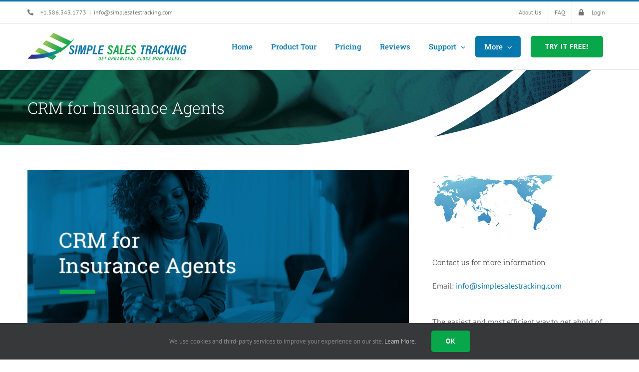

--- FILE ---
content_type: text/html; charset=UTF-8
request_url: https://simplesalestracking.com/crm-for-insurnace-agents/
body_size: 124848
content:
<!DOCTYPE html><html class="avada-html-layout-wide avada-html-header-position-top" lang="en-US" prefix="og: http://ogp.me/ns# fb: http://ogp.me/ns/fb#"><head><meta http-equiv="X-UA-Compatible" content="IE=edge" /><meta http-equiv="Content-Type" content="text/html; charset=utf-8"/><meta name="viewport" content="width=device-width, initial-scale=1" /><title>CRM for Insurance Agents | Simple Sales Tracking CRM</title><style id="rocket-critical-css">*{box-sizing:border-box}.fusion-clearfix{clear:both;zoom:1}.fusion-clearfix:after,.fusion-clearfix:before{content:" ";display:table}.fusion-clearfix:after{clear:both}input[type=search],input[type=submit]{-webkit-appearance:none;-webkit-border-radius:0}input[type=search]::-webkit-search-decoration{-webkit-appearance:none}html{overflow-x:hidden;overflow-y:scroll}body{margin:0;color:#747474;min-width:320px;-webkit-text-size-adjust:100%;font:13px/20px PTSansRegular,Arial,Helvetica,sans-serif}#wrapper{overflow:visible}img{border-style:none;vertical-align:top;max-width:100%;height:auto}a{text-decoration:none}input{font:100% Arial,Helvetica,sans-serif;vertical-align:middle;color:#000}form{margin:0;padding:0;border-style:none}#content:after,.clearfix:after{content:"";display:table;clear:both}#main{padding:55px 10px 45px;clear:both}#main .post h2{color:#333;padding-bottom:0}#main .post h2 a{color:#333}h2{color:#333;margin:0 0 20px}h2.entry-title{margin-top:0;margin-bottom:28px}h1.entry-title{margin-top:0;margin-bottom:28px}.fusion-read-more{position:relative;margin-right:10px;text-align:right;display:inline-block}.fusion-read-more:after{content:'\f105';position:absolute;right:-10px;top:50%;transform:translateY(-50%);padding-left:5px;font-family:icomoon;font-size:14px}.fusion-content-widget-area .widget{margin-bottom:45px;position:relative}.fusion-content-widget-area .widget ul{list-style:none;margin:0;padding:0}.fusion-content-widget-area .widget li{margin:0;padding:0;display:block}.fusion-content-widget-area .widget li a{display:inline}.fusion-content-widget-area .widget li a{color:#838383}.fusion-content-widget-area .widget_recent_entries ul{padding:0}#content{width:71.1702128%;float:left;min-height:1px}.post{margin-bottom:65px}.sidebar{width:23.4042553%;float:right}.sidebar .widget{margin-bottom:45px;position:relative}.sidebar .widget ul{list-style:none;margin:0;padding:0}.sidebar .widget li{margin:0;padding:0;display:block}.fusion-content-widget-area .s{width:100%}.s{float:none}.fusion-post-content p,.post-content p{margin:0 0 20px}.fusion-post-content h2{color:#333;font-weight:400}.fusion-widget-area .widget_recent_entries li a:before{position:absolute;font-family:icomoon;content:'\f105';margin-left:-12px}.fusion-widget-area .widget_recent_entries li{display:block;padding:10px 10px 10px 12px;border-bottom:1px solid #e7e6e6;position:relative}.fusion-widget-area .widget>ul>li:first-child{padding-top:0}.fusion-single-line-meta{line-height:1.5}.layout-wide-mode #wrapper{width:100%;max-width:none}#sliders-container{position:relative}.fusion-privacy-bar{padding:15px 30px;position:fixed;width:100%;z-index:99999;display:none;max-height:100vh;overflow:auto}.fusion-privacy-bar .fusion-privacy-bar-acceptance{width:auto}.fusion-privacy-bar-bottom{bottom:0}.fusion-privacy-bar .fusion-privacy-bar-main{display:-ms-flexbox;display:flex;-ms-flex-align:center;align-items:center;-ms-flex-pack:center;justify-content:center}.fusion-privacy-bar .fusion-privacy-bar-main .fusion-privacy-bar-acceptance{margin-left:30px}.fusion-live-search .fusion-search-field{z-index:14}.fusion-live-search .fusion-search-button{z-index:14;position:relative}.fusion-row{margin:0 auto;zoom:1}.fusion-row:after,.fusion-row:before{content:" ";display:table}.fusion-row:after{clear:both}.fusion-alignleft{display:inline;float:left;margin-right:15px}.fusion-alignright{display:inline;float:right;margin-left:15px}article,aside,header,main,nav,section{display:block}iframe{border:none}.screen-reader-text{border:0;clip:rect(1px,1px,1px,1px);-webkit-clip-path:inset(50%);clip-path:inset(50%);height:1px;margin:-1px;overflow:hidden;padding:0;position:absolute!important;width:1px;word-wrap:normal!important}.searchform .fusion-search-form-content{display:-ms-flexbox;display:flex;-ms-flex-align:center;align-items:center;overflow:hidden;width:100%}.searchform .fusion-search-form-content .fusion-search-field{-ms-flex-positive:1;flex-grow:1}.searchform .fusion-search-form-content .fusion-search-field input{color:#aaa9a9;background-color:#fff;border:1px solid #d2d2d2;color:#747474;font-size:13px;padding:8px 15px;height:33px;width:100%;box-sizing:border-box;margin:0;outline:0}.searchform .fusion-search-form-content .fusion-search-button input[type=submit]{background:#000;border:none;border-radius:0;color:#fff;font-size:1em;height:33px;line-height:33px;margin:0;padding:0;width:33px;text-indent:0;font-family:icomoon;font-weight:400;text-shadow:none;-webkit-font-smoothing:antialiased}.fusion-inline-sep{padding:0 5px}.fusion-inline-sep:last-child{display:none}.post-content p{margin-top:0;margin-bottom:20px}.rich-snippet-hidden{display:none}.fusion-disable-outline input{outline:0}.fusion-header-wrapper{position:relative;z-index:10010}.fusion-header-sticky-height{display:none}.fusion-header{padding-left:30px;padding-right:30px;-webkit-backface-visibility:hidden;backface-visibility:hidden}.fusion-header-v2 .fusion-header{border-bottom:1px solid transparent}.fusion-secondary-header{border-bottom:1px solid transparent}.fusion-secondary-header .fusion-alignleft{float:left;margin-right:0;-ms-flex-positive:1;flex-grow:1}.fusion-secondary-header .fusion-alignright{float:right;margin-left:0;-ms-flex-positive:1;flex-grow:1}.fusion-secondary-header .fusion-alignright>*{float:right}.fusion-secondary-header .fusion-row{display:-ms-flexbox;display:flex;-ms-flex-pack:justify;justify-content:space-between;-ms-flex-align:center;align-items:center}.fusion-header-v2 .fusion-secondary-header{border-top:3px solid transparent}.fusion-secondary-header .fusion-mobile-nav-holder{width:80%;margin:0 auto}.fusion-header-separator{display:inline-block;padding:0 6px}.fusion-contact-info{line-height:43px}.fusion-logo{display:block;float:left;max-width:100%;zoom:1}.fusion-logo:after,.fusion-logo:before{content:" ";display:table}.fusion-logo:after{clear:both}.fusion-logo a{display:block;max-width:100%}.fusion-logo img{width:auto}.fusion-main-menu{float:right;position:relative;z-index:200;overflow:hidden}.fusion-main-menu>ul>li:last-child{padding-right:0}.fusion-main-menu>ul>.fusion-menu-item-button>a{border-color:transparent}.fusion-main-menu ul{list-style:none;margin:0;padding:0}.fusion-main-menu ul a{display:block;box-sizing:content-box}.fusion-main-menu li{float:left;margin:0;padding:0;position:relative}.fusion-main-menu>ul>li{padding-right:45px}.fusion-main-menu>ul>li>a{display:-ms-flexbox;display:flex;-ms-flex-align:center;align-items:center;line-height:1;-webkit-font-smoothing:subpixel-antialiased}.fusion-main-menu .fusion-dropdown-menu{overflow:hidden}.fusion-main-menu .sub-menu{position:absolute;left:0;visibility:hidden;opacity:0;z-index:1}.fusion-main-menu .sub-menu li{float:none;margin:0;padding:0}.fusion-main-menu .sub-menu a{border:0;padding:7px 20px;line-height:19px;text-indent:0;height:auto}.fusion-secondary-menu{position:relative;z-index:210}.fusion-secondary-menu ul{margin:0;padding:0;list-style:none}.fusion-secondary-menu>ul>li{float:left;border-left:1px solid transparent}.fusion-secondary-menu>ul>li:first-child{border-left:none}.fusion-secondary-menu>ul>li>a{display:-ms-flexbox;display:flex;-ms-flex-align:center;align-items:center;position:relative;padding:0 13px}.fusion-secondary-menu li{position:relative}.fusion-caret{margin-left:9px}.fusion-caret .fusion-dropdown-indicator{vertical-align:middle}.fusion-caret .fusion-dropdown-indicator:before{content:'\f107';font-family:IcoMoon;font-style:normal}.fusion-megamenu-icon{display:inline-block;width:26px}.fusion-sticky-logo-1.fusion-header-v2 .fusion-sticky-logo{display:none}.fusion-mobile-nav-holder{display:none;clear:both;color:#333}.fusion-mobile-menu-design-modern .fusion-header>.fusion-row{position:relative}.fusion-mobile-menu-icons{display:none;position:relative;top:0;right:0;vertical-align:middle;text-align:right}.fusion-mobile-menu-icons a{float:right;font-size:21px;margin-left:20px}body:not(.fusion-header-layout-v6) .fusion-header{-webkit-transform:translate3d(0,0,0);-moz-transform:none}.fusion-top-header.menu-text-align-center .fusion-main-menu>ul>li>a{-ms-flex-pack:center;justify-content:center}.avada-menu-highlight-style-background:not(.fusion-header-layout-v6).fusion-top-header .fusion-logo-link,.avada-menu-highlight-style-background:not(.fusion-header-layout-v6).fusion-top-header .fusion-main-menu>ul{line-height:1}.avada-menu-highlight-style-background:not(.fusion-header-layout-v6).fusion-body .fusion-wrapper nav.fusion-main-menu>ul.fusion-menu>li.fusion-menu-item-button>a{background-color:transparent}.avada-menu-highlight-style-background:not(.fusion-header-layout-v6) .fusion-main-menu>ul>li{padding-right:0}.fusion-meta-info{clear:both;overflow:hidden;margin-top:20px;padding:5px 0;border-top:1px solid #e7e6e6;border-bottom:1px solid #e7e6e6}.fusion-meta-info .fusion-alignleft{width:80%}.fusion-single-line-meta{margin-bottom:20px}.fusion-content-sep{margin-top:20px;height:6px;border-top:1px solid #eaeaea;border-bottom:1px solid #eaeaea}.fusion-blog-archive .entry-title{margin-top:0;margin-bottom:5px}.fusion-blog-layout-grid .fusion-post-content-wrapper{padding:30px 25px 20px}.fusion-blog-layout-grid .fusion-single-line-meta{margin-bottom:0}.fusion-blog-layout-grid .fusion-post-content-container{margin-top:20px}.fusion-blog-layout-grid .fusion-post-content-container p:last-child{margin-bottom:0}.fusion-blog-layout-grid .fusion-meta-info{border:0}.fusion-blog-layout-grid .fusion-meta-info .fusion-alignleft{width:50%}.fusion-blog-layout-grid .fusion-post-grid{margin-bottom:0}.fusion-blog-layout-grid .fusion-post-wrapper:not(.fusion-masonary-is-transparent){border:1px solid #eaeaea;border-bottom-width:3px}.fusion-blog-layout-grid.fusion-blog-layout-grid-2 .post{width:50%;display:inline-block;float:left}.fusion-blog-layout-grid .fusion-post-content,.fusion-blog-layout-grid .post-content{word-wrap:break-word}[class*=" fusion-icon-"]{font-family:icomoon!important;speak:none;font-style:normal;font-weight:400;font-variant:normal;text-transform:none;line-height:1;-webkit-font-smoothing:antialiased;-moz-osx-font-smoothing:grayscale}:root{--button_padding:11px 23px;--button_font_size:13px;--button_line_height:16px}html:not(.avada-html-layout-boxed):not(.avada-html-layout-framed),html:not(.avada-html-layout-boxed):not(.avada-html-layout-framed) body{background-color:var(--bg_color);background-blend-mode:var(--bg-color-overlay)}body{background-image:var(--bg_image);background-repeat:var(--bg_repeat)}#main,.layout-wide-mode #main,.layout-wide-mode #wrapper,body,html{background-color:var(--content_bg_color)}#main{background-image:var(--content_bg_image);background-repeat:var(--content_bg_repeat)}.fusion-header-v2 .fusion-header,.fusion-mobile-menu-design-modern .fusion-secondary-header .fusion-alignleft,.fusion-secondary-header{border-bottom-color:var(--header_border_color)}.fusion-mobile-menu-design-modern .fusion-secondary-header .fusion-alignleft{border-top-color:var(--header_border_color)}.fusion-secondary-header{background-color:var(--header_top_bg_color)}.fusion-header-wrapper .fusion-row{padding-left:var(--header_padding-left);padding-right:var(--header_padding-right)}.fusion-header .fusion-row{padding-top:var(--header_padding-top);padding-bottom:var(--header_padding-bottom)}.fusion-top-header .fusion-header{background-color:var(--header_bg_color)}.avada-blog-layout-grid .fusion-blog-archive .fusion-blog-layout-grid .post .fusion-post-content-wrapper{padding:var(--blog_archive_grid_padding-top) var(--blog_archive_grid_padding-right) var(--blog_archive_grid_padding-bottom) var(--blog_archive_grid_padding-left)}.fusion-meta-info,.fusion-single-line-meta{font-size:var(--meta_font_size)}.fusion-header-v2 .fusion-secondary-header{border-top-color:var(--primary_color)}.searchform .fusion-search-form-content .fusion-search-button input[type=submit],.searchform .fusion-search-form-content .fusion-search-field input,input.s{height:var(--form_input_height);padding-top:0;padding-bottom:0}.searchform .fusion-search-form-content .fusion-search-button input[type=submit]{width:var(--form_input_height)}.searchform .fusion-search-form-content .fusion-search-button input[type=submit]{line-height:var(--form_input_height)}input.s{background-color:var(--form_bg_color);font-size:var(--form_text_size);color:var(--form_text_color)}.searchform .fusion-search-form-content .fusion-search-field input{background-color:var(--form_bg_color);font-size:var(--form_text_size)}.searchform .fusion-search-form-content .fusion-search-field input{color:var(--form_text_color)}.searchform .s::-moz-placeholder,input::-moz-placeholder{color:var(--form_text_color)}.searchform .s::-webkit-input-placeholder,input::-webkit-input-placeholder{color:var(--form_text_color)}.searchform .s::-ms-input-placeholder,input::-ms-input-placeholder{color:var(--form_text_color)}.searchform .fusion-search-form-content .fusion-search-field input,input.s{border-width:var(--form_border_width);border-color:var(--form_border_color);border-radius:var(--form_border_radius)}.fusion-search-form-classic .searchform .fusion-search-form-content{border-radius:var(--form_border_radius);border-width:var(--form_border_width)}.fusion-blog-layout-grid .post .fusion-post-wrapper{background-color:var(--timeline_bg_color)}.fusion-blog-layout-grid .post .fusion-post-wrapper{border-color:var(--timeline_color)}.fusion-blog-layout-grid .post .fusion-content-sep{border-color:var(--grid_separator_color)}.fusion-blog-layout-grid .post .fusion-content-sep{border-color:var(--grid_separator_color)}:root{--adminbar-height:32px}@media screen and (max-width:782px){:root{--adminbar-height:46px}}#main .fusion-row,.fusion-header-wrapper .fusion-row,.fusion-page-title-row{max-width:var(--site_width)}html:not(.avada-has-site-width-percent) #main,html:not(.avada-has-site-width-percent) .fusion-page-title-bar,html:not(.avada-has-site-width-percent) .fusion-secondary-header{padding-left:30px;padding-right:30px}body.has-sidebar #main .sidebar{width:var(--sidebar_width)}body.has-sidebar #content{width:calc(100% - var(--sidebar_width) - var(--sidebar_gutter))}#main{padding-left:30px;padding-right:30px;padding-top:var(--main_padding-top);padding-bottom:var(--main_padding-bottom)}.fusion-bottom-frame,.fusion-boxed-shadow,.fusion-sides-frame,.fusion-top-frame{display:none}.layout-wide-mode #wrapper{width:100%;max-width:none}.fusion-header .fusion-logo{margin:var(--logo_margin-top) var(--logo_margin-right) var(--logo_margin-bottom) var(--logo_margin-left)}.fusion-main-menu>ul>li{padding-right:var(--nav_padding)}.fusion-main-menu>ul>li>a{border-color:transparent}.avada-menu-highlight-style-background:not(.fusion-header-layout-v6) .fusion-main-menu>ul>li{padding-right:0}.avada-menu-highlight-style-background:not(.fusion-header-layout-v6) .fusion-main-menu>ul>li>a{padding-left:calc((var(--nav_padding))/ 2);padding-right:calc((var(--nav_padding))/ 2)}.fusion-main-menu .sub-menu{font-family:var(--body_typography-font-family);font-weight:var(--body_typography-font-weight);width:var(--dropdown_menu_width);background-color:var(--menu_sub_bg_color)}.fusion-main-menu .sub-menu li a{font-family:var(--body_typography-font-family);font-weight:var(--body_typography-font-weight);padding-top:var(--mainmenu_dropdown_vertical_padding);padding-bottom:var(--mainmenu_dropdown_vertical_padding);color:var(--menu_sub_color);font-size:var(--nav_dropdown_font_size)}.fusion-main-menu .sub-menu .current-menu-item>a,.fusion-main-menu .sub-menu .current_page_item>a{background-color:var(--menu_bg_hover_color)}.fusion-main-menu .fusion-dropdown-menu .sub-menu li a{font-family:var(--body_typography-font-family);font-weight:var(--body_typography-font-weight);padding-top:var(--mainmenu_dropdown_vertical_padding);padding-bottom:var(--mainmenu_dropdown_vertical_padding);border-bottom-color:var(--menu_sub_sep_color);color:var(--menu_sub_color);font-size:var(--nav_dropdown_font_size)}body:not(.fusion-header-layout-v6) .fusion-main-menu>ul>li>a{height:var(--nav_height)}.avada-menu-highlight-style-background:not(.fusion-header-layout-v6) .fusion-main-menu>ul>li.current-menu-ancestor>a,.avada-menu-highlight-style-background:not(.fusion-header-layout-v6) .fusion-main-menu>ul>li.current-menu-parent>a{background-color:var(--menu_highlight_background)}.avada-has-megamenu-shadow .fusion-main-menu .sub-menu{box-shadow:1px 1px 30px rgba(0,0,0,.06)}.avada-has-mainmenu-dropdown-divider .fusion-main-menu .fusion-dropdown-menu .sub-menu li a{border-bottom-width:1px;border-bottom-style:solid}.fusion-main-menu>ul>li>a{font-family:var(--nav_typography-font-family);font-weight:var(--nav_typography-font-weight);font-size:var(--nav_typography-font-size);letter-spacing:var(--nav_typography-letter-spacing);font-style:var(--nav_typography-font-style,normal)}.fusion-main-menu>ul>li>a{color:var(--nav_typography-color)}.fusion-secondary-menu>ul>li{border-color:var(--header_top_first_border_color)}.fusion-secondary-menu>ul>li>a{height:var(--sec_menu_lh)}.fusion-body .fusion-main-menu .current-menu-ancestor>a,.fusion-body .fusion-main-menu .current-menu-item>a,.fusion-body .fusion-main-menu .current-menu-parent>a,.fusion-body .fusion-main-menu .current_page_item>a{border-color:var(--menu_hover_first_color);color:var(--menu_hover_first_color)}.fusion-body .fusion-main-menu .current-menu-item:not(.fusion-main-menu-cart)>a:before{border-color:var(--menu_hover_first_color);color:var(--menu_hover_first_color)}.fusion-secondary-header{color:var(--snav_color);font-size:var(--snav_font_size)}.fusion-secondary-header a{color:var(--snav_color)}.fusion-mobile-menu-icons{margin-top:var(--mobile_menu_icons_top_margin)}.fusion-mobile-menu-icons a{color:var(--mobile_menu_toggle_color)}.fusion-mobile-menu-icons a:after,.fusion-mobile-menu-icons a:before{color:var(--mobile_menu_toggle_color)}.fusion-contact-info{line-height:var(--sec_menu_lh)}#main .sidebar:not(.fusion-sticky-sidebar){background-color:var(--sidebar_bg_color)}#main .sidebar{padding:var(--sidebar_padding)}.sidebar .widget .heading .widget-title,.sidebar .widget .widget-title{background-color:var(--sidebar_widget_bg_color);padding:var(--sidebar_widget_bg_color-opaque-padding)}.sidebar .widget .widget-title{font-size:var(--sidew_font_size)}.sidebar .widget .heading h4,.sidebar .widget .widget-title{color:var(--sidebar_heading_color)}.fusion-page-title-bar{clear:both;padding:0 10px;height:87px;width:100%;background-position:center center;background-repeat:no-repeat;background-origin:border-box;background-color:#f6f6f6;border-top:1px solid #d2d3d4;border-bottom:1px solid #d2d3d4}.fusion-page-title-bar h1{margin:0;padding:0;line-height:26px;font-weight:400;font-size:14px;color:#343333}.fusion-page-title-bar h1{font-size:18px}.fusion-page-title-row{margin:0 auto;height:100%}.fusion-page-title-wrapper{display:-ms-flexbox;display:flex;-ms-flex-align:center;align-items:center;-ms-flex-pack:justify;justify-content:space-between;position:relative;height:100%;width:100%}.fusion-page-title-bar{height:var(--page_title_height);background-image:var(--page_title_bg);background-color:var(--page_title_bg_color);border-color:var(--page_title_border_color);background-size:auto}.fusion-page-title-bar .fusion-page-title-row h1{font-size:var(--page_title_font_size);line-height:var(--page_title_line_height)}.fusion-page-title-bar h1{color:var(--page_title_color)}@media only screen and (-webkit-min-device-pixel-ratio:1.5),only screen and (min-resolution:144dpi),only screen and (min-resolution:1.5dppx){.fusion-page-title-bar{background-image:var(--page_title_bg_retina,var(--page_title_bg));background-size:cover}}.avada-has-pagetitle-bg-full .fusion-page-title-bar{background-size:cover}.fusion-main-menu .sub-menu,.fusion-main-menu .sub-menu li a,body{font-family:var(--body_typography-font-family);font-weight:var(--body_typography-font-weight);letter-spacing:var(--body_typography-letter-spacing);font-style:var(--body_typography-font-style,normal)}body{font-size:var(--body_typography-font-size)}.fusion-main-menu .sub-menu,.fusion-main-menu .sub-menu li a,body{line-height:var(--body_typography-line-height)}.post .post-content,.sidebar .widget_recent_entries li,body{color:var(--body_typography-color)}#main .post h2 a,.fusion-content-widget-area .widget li a,body a,body a:after,body a:before{color:var(--link_color)}.fusion-page-title-bar h1{font-family:var(--h1_typography-font-family);font-weight:var(--h1_typography-font-weight);line-height:var(--h1_typography-line-height);letter-spacing:var(--h1_typography-letter-spacing);font-style:var(--h1_typography-font-style,normal)}h1{margin-top:var(--h1_typography-margin-top);margin-bottom:var(--h1_typography-margin-bottom)}#main .post h2,#main h2,.post-content h2{font-family:var(--h2_typography-font-family);font-weight:var(--h2_typography-font-weight);line-height:var(--h2_typography-line-height);letter-spacing:var(--h2_typography-letter-spacing);font-style:var(--h2_typography-font-style,normal)}#main .post h2,#wrapper #main .post h2,#wrapper .post-content h2,h2.entry-title{font-size:var(--h2_typography-font-size)}#main .post h2,.fusion-post-content h2,.post-content h2{color:var(--h2_typography-color)}h2{margin-top:var(--h2_typography-margin-top);margin-bottom:var(--h2_typography-margin-bottom)}.fusion-widget-area h4{font-family:var(--h4_typography-font-family);font-weight:var(--h4_typography-font-weight);line-height:var(--h4_typography-line-height);letter-spacing:var(--h4_typography-letter-spacing);font-style:var(--h4_typography-font-style,normal)}.fusion-widget-area h4{font-size:var(--h4_typography-font-size)}.fusion-widget-area h4{color:var(--h4_typography-color)}h4{margin-top:var(--h4_typography-margin-top);margin-bottom:var(--h4_typography-margin-bottom)}#wrapper #main .fusion-post-content>.blog-shortcode-post-title{font-family:var(--post_title_typography-font-family);font-weight:var(--post_title_typography-font-weight);line-height:var(--post_title_typography-line-height);letter-spacing:var(--post_title_typography-letter-spacing);font-style:var(--post_title_typography-font-style,normal)}#wrapper #main .fusion-post-content>.blog-shortcode-post-title{font-size:var(--post_title_typography-font-size)}#wrapper #main .fusion-post-content>.blog-shortcode-post-title{color:var(--post_title_typography-color)}.fusion-search-form-classic .searchform .fusion-search-form-content .fusion-search-field input{border-right:none;border-top-right-radius:0;border-bottom-right-radius:0}.fusion-menu-item-button .menu-text{border-color:var(--button_border_color)}.fusion-page-title-bar{border:none;--page_title_height:150px;--page_title_mobile_height:100px;--page_title_bg_color:#ffffff;--page_title_border_color:rgba(255,255,255,0);--page_title_font_size:32px;--page_title_line_height:1.3em;--page_title_color:#ffffff;--page_title_subheader_font_size:16px;--page_title_subheader_color:#ffffff;--page_title_bg:url("//simplesalestracking.com/wp-content/uploads/2020/01/breadcrumb-BGvs2.jpg");--page_title_bg_retina:;--breadcrumbs_font_size:12px;--breadcrumbs_text_color:#ffffff;--breadcrumbs_text_hover_color:#ffffff}.fusion-content-widget-area .widget li a,.fusion-content-widget-area .widget li a:before,.fusion-content-widget-area .widget_recent_entries li,.post .fusion-meta-info{border-color:var(--sep_color)}.fusion-privacy-bar{background:var(--privacy_bar_bg_color);color:var(--privacy_bar_color);padding-right:var(--privacy_bar_padding-right);padding-bottom:var(--privacy_bar_padding-bottom);padding-left:var(--privacy_bar_padding-left);padding-top:var(--privacy_bar_padding-top)}.fusion-privacy-bar a:not(.fusion-button){color:var(--privacy_bar_link_color)}.fusion-privacy-bar{font-size:var(--privacy_bar_font_size)}:root{--site_width:1170px;--margin_offset-top:0px;--margin_offset-bottom:0px;--margin_offset-top-no-percent:0px;--margin_offset-bottom-no-percent:0px;--main_padding-top:50px;--main_padding-top-or-55px:50px;--main_padding-bottom:50px;--hundredp_padding:30px;--hundredp_padding-fallback_to_zero:30px;--hundredp_padding-hundred_percent_negative_margin:-30px;--sidebar_width:23%;--sidebar_gutter:80px;--sidebar_2_1_width:21%;--sidebar_2_2_width:21%;--dual_sidebar_gutter:40px;--primary_color:#0778ab;--primary_color-7a:rgba(7,120,171,0.7);--primary_color-85a:rgba(7,120,171,0.85);--primary_color-2a:rgba(7,120,171,0.2);--header_bg_image:;--header_bg_repeat:no-repeat;--side_header_width:280px;--header_padding-top:0px;--header_padding-bottom:0px;--header_padding-left:0px;--header_padding-right:0px;--menu_highlight_background:#0778ab;--menu_arrow_size-width:23px;--menu_arrow_size-height:12px;--menu_arrow_size-width-header_border_color_condition_5:;--nav_highlight_border:3px;--nav_padding:35px;--nav_padding-no-zero:35px;--dropdown_menu_top_border_size:2px;--dropdown_menu_width:250px;--mainmenu_dropdown_vertical_padding:8px;--menu_sub_bg_color:#ffffff;--menu_bg_hover_color:#f2f2f2;--menu_sub_sep_color:#dcdadb;--menu_h45_bg_color:#ffffff;--nav_typography-font-family:"Roboto Slab";--nav_typography-font-weight:500;--nav_typography-font-size:15px;--nav_typography-font-style:;--nav_typography-letter-spacing:0px;--nav_typography-color:#0778ab;--nav_typography-color-65a:rgba(7,120,171,0.65);--nav_typography-color-35a:rgba(7,120,171,0.35);--menu_hover_first_color:#ffffff;--menu_hover_first_color-65a:rgba(255,255,255,0.65);--menu_sub_color:#333333;--nav_dropdown_font_size:14px;--flyout_menu_icon_font_size:20px;--flyout_menu_icon_font_size_px:20px;--snav_font_size:12px;--sec_menu_lh:44px;--header_top_menu_sub_color:#747474;--mobile_menu_icons_top_margin:8px;--mobile_menu_nav_height:50px;--mobile_header_bg_color:rgb(255,255,255);--mobile_menu_background_color:#f9f9f9;--mobile_menu_hover_color:#f6f6f6;--mobile_menu_border_color:#dadada;--mobile_menu_toggle_color:#dadada;--mobile_menu_typography-font-family:"PT Sans";--mobile_menu_typography-font-size:15px;--mobile_menu_typography-font-weight:regular;--mobile_menu_typography-line-height:50px;--mobile_menu_typography-letter-spacing:0px;--mobile_menu_typography-color:#333333;--mobile_menu_typography-font-style:;--mobile_menu_typography-font-size-30-or-24px:24px;--mobile_menu_typography-font-size-open-submenu:var(--mobile_menu_typography-font-size, 13px);--mobile_menu_font_hover_color:#333333;--menu_icon_size:14px;--logo_alignment:left;--logo_background_color:#a0ce4e;--slidingbar_width:300px;--slidingbar_width-percent_to_vw:300px;--slidingbar_content_padding-top:60px;--slidingbar_content_padding-bottom:60px;--slidingbar_content_padding-left:30px;--slidingbar_content_padding-right:30px;--slidingbar_bg_color:#363839;--slidingbar_divider_color:#282a2b;--slidingbar_link_color:#bfbfbf;--slidingbar_link_color_hover:#09a74b;--footer_divider_color:#505152;--footer_headings_typography-font-family:"PT Sans", Arial, Helvetica, sans-serif;--footer_headings_typography-font-size:15px;--footer_headings_typography-font-weight:400;--footer_headings_typography-line-height:1.5;--footer_headings_typography-font-style:;--footer_headings_typography-letter-spacing:0px;--footer_headings_typography-color:#ffffff;--footer_text_color:#8c8989;--sidebar_bg_color:rgba(255,255,255,0);--bg_image:none;--bg_repeat:repeat;--bg_color:#ffffff;--bg-color-overlay:normal;--bg_pattern:url("//simplesalestracking.com/wp-content/themes/Avada/assets/images/patterns/pattern1.png");--content_bg_color:#ffffff;--content_bg_image:none;--content_bg_repeat:repeat;--body_typography-font-family:"PT Sans", Arial, Helvetica, sans-serif;--body_typography-font-size:16px;--body_typography-font-weight:400;--body_typography-font-style:;--body_typography-line-height:1.69;--body_typography-letter-spacing:0px;--body_typography-color:#646464;--link_color:#0778ab;--link_color-8a:rgba(7,120,171,0.8);--h1_typography-font-family:"Roboto Slab";--h1_typography-font-weight:300;--h1_typography-line-height:1.14;--h1_typography-letter-spacing:0px;--h1_typography-font-style:;--h1_typography-font-size:80px;--h1_typography-color:#444444;--h1_typography-margin-top:0.55em;--h1_typography-margin-bottom:0.55em;--h2_typography-font-family:"Roboto Slab";--h2_typography-font-weight:300;--h2_typography-line-height:1.2;--h2_typography-letter-spacing:0px;--h2_typography-font-style:;--h2_typography-font-size:48px;--h2_typography-color:#444444;--h2_typography-margin-top:0em;--h2_typography-margin-bottom:0.70em;--h3_typography-font-family:"Roboto Slab";--h3_typography-font-weight:300;--h3_typography-line-height:1.6;--h3_typography-letter-spacing:0px;--h3_typography-font-style:;--h3_typography-font-size:28px;--h3_typography-color:#444444;--h3_typography-margin-top:1em;--h3_typography-margin-bottom:.75em;--h4_typography-font-family:"Roboto Slab";--h4_typography-font-weight:300;--h4_typography-line-height:1.87;--h4_typography-letter-spacing:0px;--h4_typography-font-style:;--h4_typography-font-size:18px;--h4_typography-color:#444444;--h4_typography-margin-top:1.33em;--h4_typography-margin-bottom:1.33em;--h5_typography-font-family:"Roboto Slab";--h5_typography-font-weight:300;--h5_typography-line-height:1.85;--h5_typography-letter-spacing:0px;--h5_typography-font-style:;--h5_typography-font-size:16px;--h5_typography-color:#444444;--h5_typography-margin-top:1.67em;--h5_typography-margin-bottom:1.67em;--h6_typography-font-family:"PT Sans", Arial, Helvetica, sans-serif;--h6_typography-font-weight:400;--h6_typography-line-height:1.54;--h6_typography-letter-spacing:3px;--h6_typography-font-style:;--h6_typography-font-size:15px;--h6_typography-color:#444444;--h6_typography-margin-top:2.33em;--h6_typography-margin-bottom:2.33em;--post_title_typography-font-family:"Roboto Slab";--post_title_typography-font-weight:300;--post_title_typography-line-height:27px;--post_title_typography-letter-spacing:0px;--post_title_typography-font-style:;--post_title_typography-font-size:20px;--post_title_typography-color:#444444;--post_titles_extras_typography-font-family:"Roboto Slab";--post_titles_extras_typography-font-weight:300;--post_titles_extras_typography-line-height:1.6;--post_titles_extras_typography-letter-spacing:0px;--post_titles_extras_typography-font-style:;--post_titles_extras_typography-font-size:20px;--post_titles_extras_typography-color:#444444;--blog_archive_grid_column_spacing:40px;--dates_box_color:#eeeeee;--meta_font_size:13px;--portfolio_archive_column_spacing:12px;--portfolio_meta_font_size:15px;--social_bg_color:#f6f6f6;--social_bg_color-0-transparent:;--sharing_social_links_icon_color:#bebdbd;--sharing_social_links_box_color:#e8e8e8;--sharing_social_links_boxed_padding:8px;--slider_nav_box_dimensions-width:30px;--slider_nav_box_dimensions-height:30px;--slider_arrow_size:14px;--es_caption_font_size:20px;--privacy_bg_color:rgba(0,0,0,0.1);--privacy_color:rgba(0,0,0,0.3);--privacy_bar_padding-top:15px;--privacy_bar_padding-bottom:15px;--privacy_bar_padding-left:30px;--privacy_bar_padding-right:30px;--privacy_bar_bg_color:#363839;--privacy_bar_font_size:13px;--privacy_bar_color:#8c8989;--privacy_bar_link_color:#bfbfbf;--privacy_bar_link_hover_color:#09a74b;--privacy_bar_headings_color:#dddddd;--image_rollover_icon_size:15px;--image_rollover_text_color:#333333;--pagination_width_height:30px;--pagination_box_padding-width:6px;--pagination_box_padding-height:2px;--pagination_border_width:1px;--pagination_border_radius:0px;--pagination_font_size:13px;--form_input_height:50px;--form_input_height-main-menu-search-width:calc(250px + 1.43 * 50px);--form_bg_color:#ffffff;--form_text_size:13px;--form_text_color:#aaa9a9;--form_text_color-35a:rgba(170,169,169,0.35);--form_border_width:1px;--form_border_color:#d2d2d2;--form_focus_border_color:#d2d2d2;--form_border_radius:0px;--timeline_bg_color:#ffffff;--timeline_bg_color-20px-transparent:20px;--timeline_bg_color-not-transparent:#ffffff;--timeline_color:#ebeaea;--grid_separator_color:#e0dede;--carousel_nav_color:rgba(0,0,0,0.6);--carousel_hover_color:rgba(0,0,0,0.7);--button_typography-font-family:PT Sans;--button_typography-font-weight:700;--button_typography-letter-spacing:1px;--button_typography-font-style:;--button_text_transform:uppercase;--button_gradient_top_color:#47a447;--button_gradient_bottom_color:#47a447;--button_gradient_top_color_hover:#09a74b;--button_gradient_bottom_color_hover:#09a74b;--button_accent_color:#ffffff;--button_accent_hover_color:#ffffff;--button_bevel_color:#54770f;--button_box_shadow:none;--button_border_width:0px;--button_border_radius:6px;--button_border_color:#ffffff;--button_border_hover_color:#ffffff;--checklist_icons_color:#ffffff;--checklist_circle_color:#a0ce4e;--checklist_divider_color:#e0dede;--countdown_background_color:#a0ce4e;--countdown_counter_box_color:#333333;--countdown_counter_text_color:#ffffff;--countdown_heading_text_color:#ffffff;--icon_circle_color:#333333;--icon_border_color:#333333;--icon_color:#ffffff;--pricing_box_color:#a0ce4e;--sep_color:#e0dede;--tabs_bg_color:#ffffff;--tabs_inactive_color:#f6f6f6;--tabs_border_color:#e2e2e2;--testimonial_bg_color:#f6f6f6;--testimonial_text_color:#747474;--title_border_color:#e2e2e2;--accordian_inactive_color:#333333;--accordian_active_color:#09a74b}.fusion-header{--header_bg_color:#ffffff;--archive_header_bg_color:#ffffff}.fusion-header-wrapper{--header_border_color:#e5e5e5}.fusion-secondary-header{--header_top_bg_color:#fff;--snav_color:#747474}.fusion-header-wrapper{--header_sticky_bg_color:#ffffff}.fusion-main-menu{--header_sticky_menu_color:#0778ab;--header_sticky_nav_font_size:14px;--nav_height:43px;--mobile_nav_padding:25px;--menu_text_align:center;--menu_thumbnail_size-width:26px;--menu_thumbnail_size-height:14px}.fusion-main-menu{--header_sticky_nav_padding:45px}.fusion-secondary-menu{--topmenu_dropwdown_width:180px;--header_top_first_border_color:#e5e5e5;--header_top_sub_bg_color:#ffffff;--header_top_menu_bg_hover_color:#fafafa;--header_top_menu_sub_sep_color:#e5e5e5;--header_top_menu_sub_hover_color:#333333}.fusion-header{--top-bar-height:calc(44px / 2)}.fusion-megamenu-icon{--menu_icon_color:#333333;--menu_icon_hover_color:#a0ce4e}.fusion-logo{--logo_margin-top:18px;--logo_margin-bottom:18px;--logo_margin-left:0px;--logo_margin-right:0px}.sidebar{--sidebar_padding:0px;--sidebar_padding-percent_to_vw:0px;--sidebar_widget_bg_color:rgba(255,255,255,0);--sidebar_widget_bg_color-opaque-padding:;--sidew_font_size:15px;--sidebar_heading_color:#333333}.fusion-post-content-wrapper{--blog_archive_grid_padding-top:30px;--blog_archive_grid_padding-bottom:20px;--blog_archive_grid_padding-left:25px;--blog_archive_grid_padding-right:25px}.fusion-blog-layout-grid{--search_grid_column_spacing:40px}@media only screen and (max-width:800px){.has-sidebar #content{order:1}.has-sidebar #sidebar{order:2;margin-top:50px}}@font-face{font-family:"icomoon";src:url('//simplesalestracking.com/wp-content/themes/Avada/includes/lib/assets/fonts/icomoon/icomoon.eot');src:url('//simplesalestracking.com/wp-content/themes/Avada/includes/lib/assets/fonts/icomoon/icomoon.eot?#iefix') format('embedded-opentype'),url('//simplesalestracking.com/wp-content/themes/Avada/includes/lib/assets/fonts/icomoon/icomoon.woff') format('woff'),url('//simplesalestracking.com/wp-content/themes/Avada/includes/lib/assets/fonts/icomoon/icomoon.ttf') format('truetype'),url('//simplesalestracking.com/wp-content/themes/Avada/includes/lib/assets/fonts/icomoon/icomoon.svg#icomoon') format('svg');font-weight:normal;font-style:normal;font-display:swap}.fas{-moz-osx-font-smoothing:grayscale;-webkit-font-smoothing:antialiased;display:inline-block;font-style:normal;font-variant:normal;text-rendering:auto;line-height:1}@font-face{font-family:"Font Awesome 5 Free";font-style:normal;font-weight:400;src:url(//simplesalestracking.com/wp-content/themes/Avada/includes/lib/assets/fonts/fontawesome/webfonts/fa-regular-400.eot);src:url(//simplesalestracking.com/wp-content/themes/Avada/includes/lib/assets/fonts/fontawesome/webfonts/fa-regular-400.eot?#iefix) format("embedded-opentype"),url(//simplesalestracking.com/wp-content/themes/Avada/includes/lib/assets/fonts/fontawesome/webfonts/fa-regular-400.woff2) format("woff2"),url(//simplesalestracking.com/wp-content/themes/Avada/includes/lib/assets/fonts/fontawesome/webfonts/fa-regular-400.woff) format("woff"),url(//simplesalestracking.com/wp-content/themes/Avada/includes/lib/assets/fonts/fontawesome/webfonts/fa-regular-400.ttf) format("truetype"),url(//simplesalestracking.com/wp-content/themes/Avada/includes/lib/assets/fonts/fontawesome/webfonts/fa-regular-400.svg#fontawesome) format("svg");font-display:swap}@font-face{font-family:"Font Awesome 5 Free";font-style:normal;font-weight:900;src:url(//simplesalestracking.com/wp-content/themes/Avada/includes/lib/assets/fonts/fontawesome/webfonts/fa-solid-900.eot);src:url(//simplesalestracking.com/wp-content/themes/Avada/includes/lib/assets/fonts/fontawesome/webfonts/fa-solid-900.eot?#iefix) format("embedded-opentype"),url(//simplesalestracking.com/wp-content/themes/Avada/includes/lib/assets/fonts/fontawesome/webfonts/fa-solid-900.woff2) format("woff2"),url(//simplesalestracking.com/wp-content/themes/Avada/includes/lib/assets/fonts/fontawesome/webfonts/fa-solid-900.woff) format("woff"),url(//simplesalestracking.com/wp-content/themes/Avada/includes/lib/assets/fonts/fontawesome/webfonts/fa-solid-900.ttf) format("truetype"),url(//simplesalestracking.com/wp-content/themes/Avada/includes/lib/assets/fonts/fontawesome/webfonts/fa-solid-900.svg#fontawesome) format("svg");font-display:swap}.fas{font-family:"Font Awesome 5 Free";font-weight:900}.fa-lock:before{content:"\f023"}.fa-phone-alt:before{content:"\f879"}.clearfix{clear:both}.fusion-clearfix{zoom:1;clear:both}.fusion-clearfix:after,.fusion-clearfix:before{content:" ";display:table}.fusion-clearfix:after{clear:both}.fusion-alignleft{display:inline;float:left;margin-right:15px}.fusion-alignright{display:inline;float:right;margin-left:15px}.fusion-builder-row{width:100%;margin:0 auto}.fusion-builder-row:after{clear:both;content:" ";display:table}.fusion-fullwidth{position:relative}.fusion-fullwidth .fusion-row{position:relative;z-index:10}.fusion-column-first{clear:left}.fusion-read-more{-webkit-box-shadow:none!important;box-shadow:none!important;position:relative}.fusion-read-more:after{content:'\f105';top:50%;right:-10px;padding-left:5px;font-size:14px;font-family:icomoon;position:absolute;-webkit-transform:translateY(-50%);transform:translateY(-50%)}.fusion-blog-shortcode a{text-decoration:none;-webkit-box-shadow:none!important;box-shadow:none!important}.fusion-blog-shortcode .entry-title{clear:right}.fusion-blog-shortcode .fusion-read-more{position:relative;margin-right:10px;text-align:right}.fusion-blog-shortcode .fusion-read-more:after{content:'\f105';top:50%;right:-10px;padding-left:5px;font-size:14px;font-family:icomoon;position:absolute;-webkit-transform:translateY(-50%);transform:translateY(-50%)}.fusion-blog-shortcode .fusion-inline-sep{padding:0 5px}.fusion-blog-shortcode .fusion-inline-sep:last-child{display:none}.fusion-blog-shortcode .post{margin-bottom:65px}.fusion-meta-info{clear:both;overflow:hidden;margin-top:20px;padding:5px 0;border-top:1px solid #e7e6e6;border-bottom:1px solid #e7e6e6}.fusion-meta-info .fusion-alignleft{width:80%}.fusion-single-line-meta{margin-bottom:20px}.fusion-content-sep{margin-top:20px;height:6px;border-top:1px solid #eaeaea;border-bottom:1px solid #eaeaea}.fusion-blog-archive .entry-title{margin-top:0;margin-bottom:5px}.fusion-blog-layout-grid .fusion-post-content-wrapper{padding:30px 25px 20px}.fusion-blog-layout-grid .fusion-single-line-meta{margin-bottom:0}.fusion-blog-layout-grid .fusion-post-content-container{margin-top:20px}.fusion-blog-layout-grid .fusion-post-content-container p:last-child{margin-bottom:0}.fusion-blog-layout-grid .fusion-meta-info{border:0}.fusion-blog-layout-grid .fusion-meta-info .fusion-alignleft{width:50%;display:inline-block;margin:0}.fusion-blog-layout-grid .fusion-post-grid{margin-bottom:0;-webkit-box-sizing:border-box;box-sizing:border-box;border:none}.fusion-blog-layout-grid .fusion-post-wrapper{border:1px solid #eaeaea;border-bottom-width:3px}.fusion-blog-layout-grid.fusion-blog-layout-grid-2 .post{width:50%;display:inline-block;float:left}.fusion-blog-layout-grid .fusion-post-content,.fusion-blog-layout-grid .post-content{word-wrap:break-word}.fusion-blog-layout-grid .post .fusion-post-wrapper{border-color:var(--timeline_color)}.fusion-button{display:inline-block;position:relative;zoom:1;border:1px solid transparent;text-align:center;text-transform:uppercase;text-decoration:none;font-weight:700;-webkit-box-sizing:border-box;box-sizing:border-box}.fusion-button:after,.fusion-button:before{content:" ";display:table}.fusion-button:after{clear:both}.fusion-disable-outline .fusion-button{outline:0}.button-large,.fusion-button_size-large .fusion-button-default-size{padding:13px 29px;line-height:17px;font-size:14px}.fusion-button-default-size{padding:11px 23px;line-height:16px;font-size:13px}.fusion-button_size-large .fusion-button-default-size{padding:13px 29px;line-height:17px;font-size:14px}.button-default,.fusion-button-default{background:var(--button_gradient_top_color);color:var(--button_accent_color);border-color:var(--button_border_color)}.button-default:visited,.fusion-button-default:visited{color:var(--button_accent_color)}.button-default,.fusion-button,.fusion-button-default{font-family:var(--button_typography-font-family);font-weight:var(--button_typography-font-weight);font-style:var(--button_typography-font-style,normal);letter-spacing:var(--button_typography-letter-spacing);border-width:var(--button_border_width);border-style:solid;border-radius:var(--button_border_radius);text-transform:var(--button_text_transform)}body.fusion-button_size-large .fusion-button-default-size{padding:13px 29px;line-height:17px;font-size:14px}#wrapper #main .fullwidth-box .fusion-row{padding-left:0;padding-right:0}.fusion-layout-column{position:relative;float:left;margin-bottom:20px}.fusion-layout-column .fusion-column-wrapper{min-height:1px}.fusion-layout-column.fusion-one-full{float:none;clear:both}.fusion-layout-column.fusion-column-last{margin-left:0;margin-right:0}[class*=" fusion-icon-"]{font-family:icomoon!important;speak:none;font-style:normal;font-weight:400;font-variant:normal;text-transform:none;line-height:1;-webkit-font-smoothing:antialiased;-moz-osx-font-smoothing:grayscale}.fusion-icon-bars:before{content:"\f0c9"}.fusion-main-menu{margin-top:24px;margin-bottom:24px}.fusion-main-menu ul li a{border-radius:5px;margin-left:2px}.fusion-main-menu ul.sub-menu li a{margin-top:0px;margin-bottom:0px;border-radius:0px;margin-left:0px;height:auto!important}.fusion-button{background-color:#09a74b;border-radius:5px}.fusion-page-title-wrapper{padding-right:40%}.fusion-builder-row.fusion-row{max-width:var(--site_width)}</style><link rel="preload" href="https://simplesalestracking.com/wp-content/cache/min/1/b89e2327c249fd9fde30f3c113ec8f50.css" as="style" onload="this.onload=null;this.rel='stylesheet'" data-minify="1" />  <script data-cfasync="false" data-pagespeed-no-defer>var gtm4wp_datalayer_name = "dataLayer";
	var dataLayer = dataLayer || [];</script> <meta name="description" content="Simple Sales CRM is specifically designed to make the complex job of insurance agents easier. Start a free trial of our customizable CRM today!"/><meta name="robots" content="max-snippet:-1, max-image-preview:large, max-video-preview:-1"/><link rel="canonical" href="https://simplesalestracking.com/crm-for-insurnace-agents/" /><meta property="og:locale" content="en_US" /><meta property="og:type" content="article" /><meta property="og:title" content="CRM for Insurance Agents | Simple Sales Tracking CRM" /><meta property="og:description" content="Simple Sales CRM is specifically designed to make the complex job of insurance agents easier. Start a free trial of our customizable CRM today!" /><meta property="og:url" content="https://simplesalestracking.com/crm-for-insurnace-agents/" /><meta property="og:site_name" content="Simple Sales Tracking CRM" /><meta property="og:image" content="https://simplesalestracking.com/wp-content/uploads/2020/10/01-crm-for-insurance-agents-1.png" /><meta property="og:image:secure_url" content="https://simplesalestracking.com/wp-content/uploads/2020/10/01-crm-for-insurance-agents-1.png" /><meta name="twitter:card" content="summary_large_image" /><meta name="twitter:description" content="Simple Sales CRM is specifically designed to make the complex job of insurance agents easier. Start a free trial of our customizable CRM today!" /><meta name="twitter:title" content="CRM for Insurance Agents | Simple Sales Tracking CRM" /><meta name="twitter:site" content="@SimpleSales" /><meta name="twitter:image" content="https://simplesalestracking.com/wp-content/uploads/2020/10/01-crm-for-insurance-agents-1.png" /><meta name="twitter:creator" content="@SimpleSales" /> <script type='application/ld+json' class='yoast-schema-graph yoast-schema-graph--main'>{"@context":"https://schema.org","@graph":[{"@type":"Organization","@id":"https://simplesalestracking.com/#organization","name":"Simple Sales Tracking","url":"https://simplesalestracking.com/","sameAs":["https://twitter.com/SimpleSales"],"logo":{"@type":"ImageObject","@id":"https://simplesalestracking.com/#logo","inLanguage":"en-US","url":"https://simplesalestracking.com/wp-content/uploads/2019/12/logo2x-sticky-1.png","width":400,"height":74,"caption":"Simple Sales Tracking"},"image":{"@id":"https://simplesalestracking.com/#logo"}},{"@type":"WebSite","@id":"https://simplesalestracking.com/#website","url":"https://simplesalestracking.com/","name":"Simple Sales Tracking CRM","inLanguage":"en-US","description":"The Powerfully Simple CRM","publisher":{"@id":"https://simplesalestracking.com/#organization"},"potentialAction":{"@type":"SearchAction","target":"https://simplesalestracking.com/?s={search_term_string}","query-input":"required name=search_term_string"}},{"@type":"ImageObject","@id":"https://simplesalestracking.com/crm-for-insurnace-agents/#primaryimage","inLanguage":"en-US","url":"https://simplesalestracking.com/wp-content/uploads/2020/10/01-crm-for-insurance-agents-1.png","width":1080,"height":480,"caption":"crm-for-insurance-agents"},{"@type":"WebPage","@id":"https://simplesalestracking.com/crm-for-insurnace-agents/#webpage","url":"https://simplesalestracking.com/crm-for-insurnace-agents/","name":"CRM for Insurance Agents | Simple Sales Tracking CRM","isPartOf":{"@id":"https://simplesalestracking.com/#website"},"inLanguage":"en-US","primaryImageOfPage":{"@id":"https://simplesalestracking.com/crm-for-insurnace-agents/#primaryimage"},"datePublished":"2020-10-05T14:23:45+00:00","dateModified":"2021-06-21T18:35:09+00:00","description":"Simple Sales CRM is specifically designed to make the complex job of insurance agents easier. Start a free trial of our customizable CRM today!"}]}</script> <link href='https://fonts.gstatic.com' crossorigin rel='preconnect' /><link rel="alternate" type="application/rss+xml" title="Simple Sales Tracking CRM &raquo; Feed" href="https://simplesalestracking.com/feed/" /><link rel="alternate" type="application/rss+xml" title="Simple Sales Tracking CRM &raquo; Comments Feed" href="https://simplesalestracking.com/comments/feed/" /><link rel="shortcut icon" href="https://simplesalestracking.com/wp-content/uploads/2020/01/favicon.png" type="image/x-icon" /><link rel="apple-touch-icon" href="https://simplesalestracking.com/wp-content/uploads/2020/01/favicon.png"><link rel="apple-touch-icon" sizes="114x114" href="https://simplesalestracking.com/wp-content/uploads/2020/01/favicon.png"><link rel="apple-touch-icon" sizes="72x72" href="https://simplesalestracking.com/wp-content/uploads/2020/01/favicon.png"><link rel="alternate" type="application/rss+xml" title="Simple Sales Tracking CRM &raquo; CRM for Insurance Agents Comments Feed" href="https://simplesalestracking.com/crm-for-insurnace-agents/feed/" /><meta property="og:title" content="CRM for Insurance Agents"/><meta property="og:type" content="article"/><meta property="og:url" content="https://simplesalestracking.com/crm-for-insurnace-agents/"/><meta property="og:site_name" content="Simple Sales Tracking CRM"/><meta property="og:description" content="While selling insurance can be a rewarding and fruitful profession, it certainly has its challenges. The Internet Age has greatly increased competition among insurance agents, allowing buyers to easily compare prices and paving the way for many agents to enter the market. Fortunately, you can invest in a"/><meta property="og:image" content="https://simplesalestracking.com/wp-content/uploads/2019/12/logo-1.png"/><style id='rs-plugin-settings-inline-css' type='text/css'></style><style id='rocket-lazyload-inline-css' type='text/css'>.rll-youtube-player{position:relative;padding-bottom:56.23%;height:0;overflow:hidden;max-width:100%}.rll-youtube-player iframe{position:absolute;top:0;left:0;width:100%;height:100%;z-index:100;background:0 0}.rll-youtube-player img{bottom:0;display:block;left:0;margin:auto;max-width:100%;width:100%;position:absolute;right:0;top:0;border:none;height:auto;cursor:pointer;-webkit-transition:.4s all;-moz-transition:.4s all;transition:.4s all}.rll-youtube-player img:hover{-webkit-filter:brightness(75%)}.rll-youtube-player .play{height:72px;width:72px;left:50%;top:50%;margin-left:-36px;margin-top:-36px;position:absolute;background:url(https://simplesalestracking.com/wp-content/plugins/wp-rocket/assets/img/youtube.png) no-repeat;cursor:pointer}</style> <script type='text/javascript' src='https://simplesalestracking.com/wp-content/cache/busting/1/wp-includes/js/jquery/jquery-1.12.4-wp.js'></script>   <link rel='https://api.w.org/' href='https://simplesalestracking.com/wp-json/' /><link rel="EditURI" type="application/rsd+xml" title="RSD" href="https://simplesalestracking.com/xmlrpc.php?rsd" /><link rel="wlwmanifest" type="application/wlwmanifest+xml" href="https://simplesalestracking.com/wp-includes/wlwmanifest.xml" /><meta name="generator" content="WordPress 5.3.20" /><link rel='shortlink' href='https://simplesalestracking.com/?p=4348' /><link rel="preload" as="font" href="https://simplesalestracking.com/wp-content/themes/Avada/includes/lib/assets/fonts/fontawesome/webfonts/fa-regular-400.woff2" type="font/woff2" crossorigin="anonymous"><link rel="preload" as="font" href="https://simplesalestracking.com/wp-content/themes/Avada/includes/lib/assets/fonts/icomoon/icomoon.woff" type="font/woff2" crossorigin="anonymous"><link rel="preload" as="font" href="https://simplesalestracking.com/wp-content/themes/Avada/includes/lib/assets/fonts/fontawesome/webfonts/fa-solid-900.woff2" type="font/woff2" crossorigin="anonymous"><link rel="preconnect" href="https://www.google-analytics.com">  <script data-cfasync="false" data-pagespeed-no-defer>var dataLayer_content = {"pagePostType":"page","pagePostType2":"single-page","pagePostAuthor":"seo_marketing"};
	dataLayer.push( dataLayer_content );</script> <script data-cfasync="false">(function(w,d,s,l,i){w[l]=w[l]||[];w[l].push({'gtm.start':
new Date().getTime(),event:'gtm.js'});var f=d.getElementsByTagName(s)[0],
j=d.createElement(s),dl=l!='dataLayer'?'&l='+l:'';j.async=true;j.src=
'//www.googletagmanager.com/gtm.'+'js?id='+i+dl;f.parentNode.insertBefore(j,f);
})(window,document,'script','dataLayer','GTM-5MNNMZG');</script>  <style type="text/css" id="css-fb-visibility">@media screen and (max-width:640px){body:not(.fusion-builder-ui-wireframe) .fusion-no-small-visibility{display:none!important}}@media screen and (min-width:641px) and (max-width:1024px){body:not(.fusion-builder-ui-wireframe) .fusion-no-medium-visibility{display:none!important}}@media screen and (min-width:1025px){body:not(.fusion-builder-ui-wireframe) .fusion-no-large-visibility{display:none!important}}</style><style type="text/css">.recentcomments a{display:inline!important;padding:0!important;margin:0!important}</style><meta name="generator" content="Powered by Slider Revolution 6.1.5 - responsive, Mobile-Friendly Slider Plugin for WordPress with comfortable drag and drop interface." /><link rel="icon" href="https://simplesalestracking.com/wp-content/uploads/2020/01/favicon-66x66.png" sizes="32x32" /><link rel="icon" href="https://simplesalestracking.com/wp-content/uploads/2020/01/favicon.png" sizes="192x192" /><link rel="apple-touch-icon-precomposed" href="https://simplesalestracking.com/wp-content/uploads/2020/01/favicon.png" /><meta name="msapplication-TileImage" content="https://simplesalestracking.com/wp-content/uploads/2020/01/favicon.png" />   <noscript><style id="rocket-lazyload-nojs-css">.rll-youtube-player,[data-lazy-src]{display:none!important}</style></noscript><script>/*! loadCSS rel=preload polyfill. [c]2017 Filament Group, Inc. MIT License */
(function(w){"use strict";if(!w.loadCSS){w.loadCSS=function(){}}
var rp=loadCSS.relpreload={};rp.support=(function(){var ret;try{ret=w.document.createElement("link").relList.supports("preload")}catch(e){ret=!1}
return function(){return ret}})();rp.bindMediaToggle=function(link){var finalMedia=link.media||"all";function enableStylesheet(){link.media=finalMedia}
if(link.addEventListener){link.addEventListener("load",enableStylesheet)}else if(link.attachEvent){link.attachEvent("onload",enableStylesheet)}
setTimeout(function(){link.rel="stylesheet";link.media="only x"});setTimeout(enableStylesheet,3000)};rp.poly=function(){if(rp.support()){return}
var links=w.document.getElementsByTagName("link");for(var i=0;i<links.length;i++){var link=links[i];if(link.rel==="preload"&&link.getAttribute("as")==="style"&&!link.getAttribute("data-loadcss")){link.setAttribute("data-loadcss",!0);rp.bindMediaToggle(link)}}};if(!rp.support()){rp.poly();var run=w.setInterval(rp.poly,500);if(w.addEventListener){w.addEventListener("load",function(){rp.poly();w.clearInterval(run)})}else if(w.attachEvent){w.attachEvent("onload",function(){rp.poly();w.clearInterval(run)})}}
if(typeof exports!=="undefined"){exports.loadCSS=loadCSS}
else{w.loadCSS=loadCSS}}(typeof global!=="undefined"?global:this))</script> </head><body data-rsssl=1 class="page-template-default page page-id-4348 fusion-image-hovers fusion-pagination-sizing fusion-button_size-large fusion-button_type-flat fusion-button_span-no avada-image-rollover-circle-yes avada-image-rollover-yes avada-image-rollover-direction-top fusion-body ltr fusion-sticky-header no-tablet-sticky-header no-mobile-sticky-header no-mobile-slidingbar no-mobile-totop fusion-disable-outline fusion-sub-menu-fade mobile-logo-pos-left layout-wide-mode avada-has-boxed-modal-shadow-none layout-scroll-offset-full avada-has-zero-margin-offset-top fusion-top-header menu-text-align-center mobile-menu-design-modern fusion-show-pagination-text fusion-header-layout-v2 avada-responsive avada-footer-fx-none avada-menu-highlight-style-background fusion-search-form-classic fusion-main-menu-search-dropdown fusion-avatar-square avada-sticky-shrinkage avada-blog-layout-grid avada-blog-archive-layout-large avada-header-shadow-no avada-menu-icon-position-left avada-has-megamenu-shadow avada-has-mainmenu-dropdown-divider avada-has-pagetitle-bg-full avada-has-titlebar-bar_and_content avada-has-pagination-padding avada-flyout-menu-direction-fade"> <noscript><iframe src="https://www.googletagmanager.com/ns.html?id=GTM-5MNNMZG" height="0" width="0" style="display:none;visibility:hidden" aria-hidden="true"></iframe></noscript> <a class="skip-link screen-reader-text" href="#content">Skip to content</a><div id="boxed-wrapper"><div class="fusion-sides-frame"></div><div id="wrapper" class="fusion-wrapper"><div id="home" style="position:relative;top:-1px;"></div><header class="fusion-header-wrapper"><div class="fusion-header-v2 fusion-logo-alignment fusion-logo-left fusion-sticky-menu- fusion-sticky-logo-1 fusion-mobile-logo- fusion-mobile-menu-design-modern"><div class="fusion-secondary-header"><div class="fusion-row"><div class="fusion-alignleft"><div class="fusion-contact-info"><span class="fusion-contact-info-phone-number"><a href="tel:1-586-343-1773"><span class="fusion-megamenu-icon"><i class="glyphicon fa-phone-alt fas"></i></span>+1.586.343.1773</a></span><span class="fusion-header-separator">|</span><span class="fusion-contact-info-email-address"><a href="mailto:&#105;nfo&#64;si&#109;p&#108;esale&#115;tra&#99;ki&#110;g&#46;&#99;&#111;m">&#105;nfo&#64;si&#109;p&#108;esale&#115;tra&#99;ki&#110;g&#46;&#99;&#111;m</a></span></div></div><div class="fusion-alignright"><nav class="fusion-secondary-menu" role="navigation" aria-label="Secondary Menu"><ul id="menu-top-menu" class="menu"><li id="menu-item-3667" class="menu-item menu-item-type-post_type menu-item-object-page menu-item-3667" data-item-id="3667"><a href="https://simplesalestracking.com/about-us/" class="fusion-background-highlight"><span class="menu-text">About Us</span></a></li><li id="menu-item-3804" class="menu-item menu-item-type-post_type menu-item-object-page menu-item-3804" data-item-id="3804"><a href="https://simplesalestracking.com/support/" class="fusion-background-highlight"><span class="menu-text">FAQ</span></a></li><li id="menu-item-3807" class="menu-item menu-item-type-custom menu-item-object-custom menu-item-3807" data-item-id="3807"><a href="https://my.simplesalestracking.com/Login.aspx?ReturnUrl=%2f" class="fusion-flex-link fusion-background-highlight"><span class="fusion-megamenu-icon"><i class="glyphicon fa-lock fas"></i></span><span class="menu-text">Login</span></a></li></ul></nav><nav class="fusion-mobile-nav-holder fusion-mobile-menu-text-align-left" aria-label="Secondary Mobile Menu"></nav></div></div></div><div class="fusion-header-sticky-height"></div><div class="fusion-header"><div class="fusion-row"><div class="fusion-logo" data-margin-top="18px" data-margin-bottom="18px" data-margin-left="0px" data-margin-right="0px"> <a class="fusion-logo-link" href="https://simplesalestracking.com/" > <img src="https://simplesalestracking.com/wp-content/uploads/2019/12/logo-1.png" srcset="https://simplesalestracking.com/wp-content/uploads/2019/12/logo-1.png 1x, https://simplesalestracking.com/wp-content/uploads/2019/12/logo3x-retina-1.png 2x" width="319" height="55" style="max-height:55px;height:auto;" alt="Simple Sales Tracking CRM Logo" data-retina_logo_url="https://simplesalestracking.com/wp-content/uploads/2019/12/logo3x-retina-1.png" class="fusion-standard-logo" /> <img src="https://simplesalestracking.com/wp-content/uploads/2019/12/logo2x-sticky-1.png" srcset="https://simplesalestracking.com/wp-content/uploads/2019/12/logo2x-sticky-1.png 1x, https://simplesalestracking.com/wp-content/uploads/2019/12/logo2x-sticky-1.png 2x" width="400" height="74" style="max-height:74px;height:auto;" alt="Simple Sales Tracking CRM Logo" data-retina_logo_url="https://simplesalestracking.com/wp-content/uploads/2019/12/logo2x-sticky-1.png" class="fusion-sticky-logo" /> </a></div><nav class="fusion-main-menu" aria-label="Main Menu"><ul id="menu-main-menu" class="fusion-menu"><li id="menu-item-3887" class="menu-item menu-item-type-post_type menu-item-object-page menu-item-home menu-item-3887" data-item-id="3887"><a href="https://simplesalestracking.com/" class="fusion-background-highlight"><span class="menu-text">Home</span></a></li><li id="menu-item-3663" class="menu-item menu-item-type-post_type menu-item-object-page menu-item-3663" data-item-id="3663"><a href="https://simplesalestracking.com/product-tour/" class="fusion-background-highlight"><span class="menu-text">Product Tour</span></a></li><li id="menu-item-3665" class="menu-item menu-item-type-post_type menu-item-object-page menu-item-3665" data-item-id="3665"><a href="https://simplesalestracking.com/pricingandsignup/" class="fusion-background-highlight"><span class="menu-text">Pricing</span></a></li><li id="menu-item-3796" class="menu-item menu-item-type-post_type menu-item-object-page menu-item-3796" data-item-id="3796"><a href="https://simplesalestracking.com/customer-reviews/" class="fusion-background-highlight"><span class="menu-text">Reviews</span></a></li><li id="menu-item-3664" class="menu-item menu-item-type-post_type menu-item-object-page menu-item-has-children menu-item-3664 fusion-dropdown-menu" data-item-id="3664"><a href="https://simplesalestracking.com/support/" class="fusion-background-highlight"><span class="menu-text">Support</span> <span class="fusion-caret"><i class="fusion-dropdown-indicator"></i></span></a><ul class="sub-menu"><li id="menu-item-3797" class="menu-item menu-item-type-post_type menu-item-object-page menu-item-3797 fusion-dropdown-submenu" ><a href="https://simplesalestracking.com/about-us/" class="fusion-background-highlight"><span>About Us</span></a></li><li id="menu-item-3795" class="menu-item menu-item-type-post_type menu-item-object-page menu-item-3795 fusion-dropdown-submenu" ><a href="https://simplesalestracking.com/api/" class="fusion-background-highlight"><span>API</span></a></li><li id="menu-item-4085" class="menu-item menu-item-type-post_type menu-item-object-page menu-item-4085 fusion-dropdown-submenu" ><a href="https://simplesalestracking.com/additional-policies/" class="fusion-background-highlight"><span>Security</span></a></li></ul></li><li id="menu-item-4261" class="menu-item menu-item-type-custom menu-item-object-custom current-menu-ancestor current-menu-parent menu-item-has-children menu-item-4261 fusion-dropdown-menu" data-item-id="4261"><a href="#" class="fusion-background-highlight"><span class="menu-text">More</span> <span class="fusion-caret"><i class="fusion-dropdown-indicator"></i></span></a><ul class="sub-menu"><li id="menu-item-4365" class="menu-item menu-item-type-post_type menu-item-object-page current-menu-item page_item page-item-4348 current_page_item menu-item-4365 fusion-dropdown-submenu" ><a href="https://simplesalestracking.com/crm-for-insurnace-agents/" class="fusion-background-highlight"><span>CRM for Insurance Agents</span></a></li><li id="menu-item-4366" class="menu-item menu-item-type-post_type menu-item-object-page menu-item-4366 fusion-dropdown-submenu" ><a href="https://simplesalestracking.com/construction-crm/" class="fusion-background-highlight"><span>Construction &#038; Contractor CRM Software</span></a></li><li id="menu-item-4367" class="menu-item menu-item-type-post_type menu-item-object-page menu-item-4367 fusion-dropdown-submenu" ><a href="https://simplesalestracking.com/real-estate-crm/" class="fusion-background-highlight"><span>CRM for Real Estate Agents</span></a></li><li id="menu-item-4377" class="menu-item menu-item-type-post_type menu-item-object-page menu-item-4377 fusion-dropdown-submenu" ><a href="https://simplesalestracking.com/crm-for-consultants/" class="fusion-background-highlight"><span>CRM for Consultants</span></a></li><li id="menu-item-4391" class="menu-item menu-item-type-post_type menu-item-object-page menu-item-4391 fusion-dropdown-submenu" ><a href="https://simplesalestracking.com/crm-plumbing-hvac/" class="fusion-background-highlight"><span>CRM for HVAC and Plumbing Businesses</span></a></li><li id="menu-item-4600" class="menu-item menu-item-type-post_type menu-item-object-page menu-item-4600 fusion-dropdown-submenu" ><a href="https://simplesalestracking.com/crm-for-automotive-industry/" class="fusion-background-highlight"><span>CRM for Auto Repair Shop</span></a></li><li id="menu-item-4606" class="menu-item menu-item-type-post_type menu-item-object-page menu-item-4606 fusion-dropdown-submenu" ><a href="https://simplesalestracking.com/crm-for-education-industry/" class="fusion-background-highlight"><span>CRM for the Education Industry</span></a></li><li id="menu-item-4105" class="menu-item menu-item-type-post_type menu-item-object-page menu-item-4105 fusion-dropdown-submenu" ><a href="https://simplesalestracking.com/blog/" class="fusion-background-highlight"><span>Blog</span></a></li></ul></li><li id="menu-item-4054" class="menu-item menu-item-type-custom menu-item-object-custom menu-item-4054 fusion-menu-item-button" data-item-id="4054"><a href="https://my.simplesalestracking.com/setup/ownersetup.aspx" class="fusion-background-highlight"><span class="menu-text fusion-button button-default button-large">Try it Free!</span></a></li></ul></nav><div class="fusion-mobile-menu-icons"> <a href="#" class="fusion-icon fusion-icon-bars" aria-label="Toggle mobile menu" aria-expanded="false"></a></div><nav class="fusion-mobile-nav-holder fusion-mobile-menu-text-align-left" aria-label="Main Menu Mobile"></nav></div></div></div><div class="fusion-clearfix"></div></header><div id="sliders-container"></div><div class="avada-page-titlebar-wrapper"><div class="fusion-page-title-bar fusion-page-title-bar-breadcrumbs fusion-page-title-bar-left"><div class="fusion-page-title-row"><div class="fusion-page-title-wrapper"><div class="fusion-page-title-captions"><h1 class="entry-title">CRM for Insurance Agents</h1></div></div></div></div></div><main id="main" class="clearfix "><div class="fusion-row" style=""><section id="content" style="width: 100%;"><div id="post-4348" class="post-4348 page type-page status-publish hentry"> <span class="entry-title rich-snippet-hidden">CRM for Insurance Agents</span><span class="vcard rich-snippet-hidden"><span class="fn"><a href="https://simplesalestracking.com/author/seo_marketing/" title="Posts by seo_marketing" rel="author">seo_marketing</a></span></span><span class="updated rich-snippet-hidden">2021-06-21T18:35:09+00:00</span><div class="post-content"><div class="fusion-fullwidth fullwidth-box fusion-builder-row-1 nonhundred-percent-fullwidth non-hundred-percent-height-scrolling" style='background-color: rgba(255,255,255,0);background-position: center center;background-repeat: no-repeat;padding-top:0px;padding-right:0px;padding-bottom:0px;padding-left:0px;'><div class="fusion-builder-row fusion-row "><div class="fusion-layout-column fusion_builder_column fusion_builder_column_2_3 fusion-builder-column-1 fusion-two-third fusion-column-first 2_3" style='margin-top:0px;margin-bottom:0px;width:65.3333%; margin-right: 4%;'><div class="fusion-column-wrapper" style="padding: 0px 0px 0px 0px;background-position:left top;background-repeat:no-repeat;-webkit-background-size:cover;-moz-background-size:cover;-o-background-size:cover;background-size:cover;" data-bg-url=""><div class="fusion-text"><p><img class="lazyload aligncenter size-full wp-image-4353" src="https://simplesalestracking.com/wp-content/uploads/2020/10/01-crm-for-insurance-agents-1.png" data-orig-src="https://simplesalestracking.com/wp-content/uploads/2020/10/01-crm-for-insurance-agents-1.png" alt="crm-for-insurance-agents" width="1080" height="480" srcset="data:image/svg+xml,%3Csvg%20xmlns%3D%27http%3A%2F%2Fwww.w3.org%2F2000%2Fsvg%27%20width%3D%271080%27%20height%3D%27480%27%20viewBox%3D%270%200%201080%20480%27%3E%3Crect%20width%3D%271080%27%20height%3D%273480%27%20fill-opacity%3D%220%22%2F%3E%3C%2Fsvg%3E" data-srcset="https://simplesalestracking.com/wp-content/uploads/2020/10/01-crm-for-insurance-agents-1-200x89.png 200w, https://simplesalestracking.com/wp-content/uploads/2020/10/01-crm-for-insurance-agents-1-300x133.png 300w, https://simplesalestracking.com/wp-content/uploads/2020/10/01-crm-for-insurance-agents-1-400x178.png 400w, https://simplesalestracking.com/wp-content/uploads/2020/10/01-crm-for-insurance-agents-1-600x267.png 600w, https://simplesalestracking.com/wp-content/uploads/2020/10/01-crm-for-insurance-agents-1-768x341.png 768w, https://simplesalestracking.com/wp-content/uploads/2020/10/01-crm-for-insurance-agents-1-800x356.png 800w, https://simplesalestracking.com/wp-content/uploads/2020/10/01-crm-for-insurance-agents-1-1024x455.png 1024w, https://simplesalestracking.com/wp-content/uploads/2020/10/01-crm-for-insurance-agents-1.png 1080w" data-sizes="auto" data-orig-sizes="(max-width: 1080px) 100vw, 1080px" /></p><p>While selling insurance can be a rewarding and fruitful profession, it certainly has its challenges. The Internet Age has greatly increased competition among insurance agents, allowing buyers to easily compare prices and paving the way for many agents to enter the market.</p><p>Fortunately, you can invest in a CRM that will help you increase efficiency and profitability. CRMs have been evolving and improving over the past few years and are now easy to use and implement in your business. While they are designed mainly for marketing, sales and service to customers, they can also help you manage relationships with vendors, collaborators, partners and team members.</p><h2>What Is a CRM?</h2><p>CRM refers to Customer Relationship Management software that can collect customer interactions across multiple channels into one place. This is a hub where all of your work-related information will exist, including:</p><ul><li>Customer profiles</li><li>Interactions history</li><li>Contacts</li><li>Collaborations</li><li>Tasks</li><li>Notes</li><li>Calendar events, such as scheduled meetings and phone calls</li><li>Analytics</li><li>Projections</li></ul><p>With a CRM, all of these tools will work together to help you and your business get organized and become more efficient. A CRM can help you determine exactly what is working and what isn&#8217;t. You can easily connect and collaborate with those on your team by using tools you are already familiar with to gain better insights.</p><p>A CRM gathers customer data so you can put what you know into action. You will ensure that you are delivering the right message to the right person when you need to. The main goal of a CRM is to improve your business relationships. As your business grows, managing all of the data and information can quickly become overwhelming. This is where a CRM can be extremely useful.</p><p>CRMs can work in a variety of ways, which means there are many to choose from. There is a CRM available for just about every individual or organization in any industry. As an insurance agent, do you need a CRM? If so, how do you choose the CRM that is right for you?</p><h2>Why Insurance Agents Need a CRM</h2><p>Selling insurance can be challenging, and you deserve a CRM that can do it all, including:</p><ul><li>Lead and Sales Pipeline Management</li><li>Interaction Tracking</li><li>Calendar and Task Management</li><li>Document Management</li><li>Email Integration</li><li>Marketing</li><li>Automatic Data Backup</li><li>Third-party Integrations</li><li>Data Portability</li></ul><p>As an insurance agent, you want to be able to view your current sales, get future sales projections, identify weak spots in the sales process and determine which marketing channels are bringing in the greatest number of leads.</p><p>Fortunately, a CRM allows you to do it all. You can easily access data to improve customer satisfaction, experience and retention. The following are the advantages of implementing a CRM in your business as an insurance agent:</p><h3>1. Increases Sales</h3><p>For an insurance agent, a CRM can streamline the sales process, increase sales, establish a sales pipeline, analyze sales data and automate tasks. Almost inevitably, your sales and sales productivity will increase as a result of implementing a CRM in your business.</p><p>A CRM will allow you to put all your customer-facing touchpoints in one place, including meetings, phone calls, email and social media. This way, all of your insurance sales tools are in one location. You will secure more deals by creating a proven, repeatable sales process, and you will ensure that you deliver the correct message to a customer on the right channel.</p><h3>2. Strengthens Customer Service</h3><p>A CRM manages your contacts and builds profiles of your customers and everyone with whom you interact, which gives you quick and easy access to important information about customer behavior. This information can include purchase records and past communications.</p><p>As such, customers will not need to repeat their stories over and over. You will also be able to tackle issues with less effort and better methods to strengthen your customer loyalty.</p><h3>3. Improves Transparency</h3><p>With a CRM, you can foster greater transparency by assigning tasks and determining who is doing what. A CRM can let everyone in your organization foster more collaboration and better understand the processes of your insurance business.</p><h3>4. Enhances Analytics</h3><p>Analytical tools in your CRM make your data intelligible, relevant and available for your business needs. Your marketing, sales and customer data are stored in the CRM and become visible metrics, helping you make sense of everything.</p><p>The benefit of these improved analytics is customer retention, customer acquisition and better management of your data.</p><p><img class="lazyload aligncenter size-full wp-image-4354" src="https://simplesalestracking.com/wp-content/uploads/2020/10/02-why-insurance-agents-need-a-crm-pinterest.png" data-orig-src="https://simplesalestracking.com/wp-content/uploads/2020/10/02-why-insurance-agents-need-a-crm-pinterest.png" alt="why-insurance-agents-need-a-crm" width="800" height="1100" srcset="data:image/svg+xml,%3Csvg%20xmlns%3D%27http%3A%2F%2Fwww.w3.org%2F2000%2Fsvg%27%20width%3D%27800%27%20height%3D%271100%27%20viewBox%3D%270%200%20800%201100%27%3E%3Crect%20width%3D%27800%27%20height%3D%2731100%27%20fill-opacity%3D%220%22%2F%3E%3C%2Fsvg%3E" data-srcset="https://simplesalestracking.com/wp-content/uploads/2020/10/02-why-insurance-agents-need-a-crm-pinterest-200x275.png 200w, https://simplesalestracking.com/wp-content/uploads/2020/10/02-why-insurance-agents-need-a-crm-pinterest-218x300.png 218w, https://simplesalestracking.com/wp-content/uploads/2020/10/02-why-insurance-agents-need-a-crm-pinterest-400x550.png 400w, https://simplesalestracking.com/wp-content/uploads/2020/10/02-why-insurance-agents-need-a-crm-pinterest-600x825.png 600w, https://simplesalestracking.com/wp-content/uploads/2020/10/02-why-insurance-agents-need-a-crm-pinterest-745x1024.png 745w, https://simplesalestracking.com/wp-content/uploads/2020/10/02-why-insurance-agents-need-a-crm-pinterest-768x1056.png 768w, https://simplesalestracking.com/wp-content/uploads/2020/10/02-why-insurance-agents-need-a-crm-pinterest.png 800w" data-sizes="auto" data-orig-sizes="(max-width: 800px) 100vw, 800px" /></p><h3>5. Improves Customer Retention</h3><p>Your customer retention rate is an important factor in your success as an insurance agent. Fortunately, our CRM features include contact management, interaction tracking, lead and sales pipeline management, email integration and third-party integrations that can improve your customer retention.</p><p>For example, third-party integrations and email integration can help you establish an effective marketing plan through social media and email campaigns. You can also seamlessly and easily transfer into your CRM social media posts. These integrations let you stay connected with your customers to keep them returning for your services.</p><p>With calendar management, you can ensure that you never miss an appointment with a customer, showing them that you value their time. With interaction tracking, you can maintain records of interactions you have with every customer, whether by email, phone, social media or in person. This helps you track what a customer says and what their needs are, so they don&#8217;t have to reiterate these details during every interaction you have. Your customers will thus feel more remembered and valued, leading them to continue choosing you for the services they need.</p><h3>6. Boosts Knowledge Sharing</h3><p>Two major issues that waste time are lack of information transfer and miscommunication. If you spend your precious time working on redundant tasks or learning responsibilities that other team members know how to do already, you are losing a lot of time every week.</p><p>Collaborative tools in your CRM can help you streamline teamwork by allowing you to establish better workflow practices, develop a knowledge base and allow for improved communication between you and your team members.</p><h3>7. Increases Efficiency</h3><p>A CRM allows you to have all of your major everyday business functions in the same place. This will lead to better workflow and project management, along with simpler collaboration between you and your team.</p><p>A CRM eliminates repetitive, menial work, which means you have more time to handle the tasks that require more critical thinking. Analytics and dashboards help you optimize your business process and get insights into your work.</p><p>The right CRM software for you will allow you to minimize your everyday burden and provide you with the opportunity to focus on and complete creative tasks.</p><h2>How to Choose the Right CRM in the Insurance Industry</h2><p>To choose the best CRM for insurance agents, you should consider the features, pricing and reviews of a CRM. These factors will help you determine if a CRM is right for you and can make your work more efficient and profitable.</p><h3>Features</h3><p>Does the CRM have the features you are looking for? Review the features included in a CRM to make sure it has everything you need. Some CRMs offer different or specific features that better suit individual needs. Features included in Simple Sales Tracking include:</p><ul><li>Contact management</li><li>Lead and sales pipeline management</li><li>Interaction tracking</li><li>Calendar management</li><li>Task management</li><li>Document organization</li><li>Email integration</li><li>Commission and sales tracking</li></ul><p><img class="lazyload aligncenter size-full wp-image-4356" src="https://simplesalestracking.com/wp-content/uploads/2020/10/03-features-rev00.png" data-orig-src="https://simplesalestracking.com/wp-content/uploads/2020/10/03-features-rev00.png" alt="Features" width="1080" height="480" srcset="data:image/svg+xml,%3Csvg%20xmlns%3D%27http%3A%2F%2Fwww.w3.org%2F2000%2Fsvg%27%20width%3D%271080%27%20height%3D%27480%27%20viewBox%3D%270%200%201080%20480%27%3E%3Crect%20width%3D%271080%27%20height%3D%273480%27%20fill-opacity%3D%220%22%2F%3E%3C%2Fsvg%3E" data-srcset="https://simplesalestracking.com/wp-content/uploads/2020/10/03-features-rev00-200x89.png 200w, https://simplesalestracking.com/wp-content/uploads/2020/10/03-features-rev00-300x133.png 300w, https://simplesalestracking.com/wp-content/uploads/2020/10/03-features-rev00-400x178.png 400w, https://simplesalestracking.com/wp-content/uploads/2020/10/03-features-rev00-600x267.png 600w, https://simplesalestracking.com/wp-content/uploads/2020/10/03-features-rev00-768x341.png 768w, https://simplesalestracking.com/wp-content/uploads/2020/10/03-features-rev00-800x356.png 800w, https://simplesalestracking.com/wp-content/uploads/2020/10/03-features-rev00-1024x455.png 1024w, https://simplesalestracking.com/wp-content/uploads/2020/10/03-features-rev00.png 1080w" data-sizes="auto" data-orig-sizes="(max-width: 1080px) 100vw, 1080px" /></p><p>Each CRM will have features fit for its intended purpose, which can help you find the CRM that is right for you in the insurance industry. Review the unique advantages of each CRM to determine which is better suited for your business.</p><h3>Pricing</h3><p>Fortunately, because there are so many CRMs available on the market, competition among this software has made prices incredibly affordable. Many CRMs charge a low monthly fee and even have a free version that you can use during a trial period before committing to a subscription. A CRM may have a multi-level pricing system that increases per number of users or for additional features.</p><p>At Simple Sales Tracking, we charge a low monthly fee of <a href="https://simplesalestracking.com/pricingandsignup/">$15 per user/month</a> for unlimited, full access to our CRM. You can try our software for free and even get an entire month free if you sign up for our annual plan. When you choose to be billed annually, you will receive a discounted price of just $13.75 per user/per month.</p><h3>Reviews</h3><p>As an independent insurance agent, you want a CRM that other insurance agents rate positively. Read reviews and testimonies that will give you a better idea of what others in your industry like or dislike about a CRM to help you make your choice.</p><p>Reviews will note any disadvantages of a product. For example, a CRM may need better technical support or might be lacking a key function. Is there a common issue with a CRM that is brought up by its customer&#8217;s reviews? Is it simple and manageable to convert data from other systems? Is it simple to use? Does the CRM work with documents?</p><p>Not every CRM is right for independent insurance agents. A CRM should have all the features you need to make your job easier, and other independent insurance agents who have used the software will know whether this CRM is effective and convenient for the work you do.</p><h2>Why Simple Sales Tracking CRM Is The Best For Insurance Agents</h2><p><a href="https://simplesalestracking.com/easy-and-simple-crm/">Our CRM at Simple Sales Tracking</a> can improve your efficiency, result in more closed leads and improve both profits and customer relationships. Our CRM software can provide tracking, forecasting and analysis abilities for the individual and team contacts and sales pipeline.</p><p><img class="lazyload aligncenter size-full wp-image-4358" src="https://simplesalestracking.com/wp-content/uploads/2020/10/04-why-simple-crm-software-for-insurance-agents-is-better-rev02.png" data-orig-src="https://simplesalestracking.com/wp-content/uploads/2020/10/04-why-simple-crm-software-for-insurance-agents-is-better-rev02.png" alt="why-simple-crm-software-for-insurance-agents-is-better" width="1080" height="480" srcset="data:image/svg+xml,%3Csvg%20xmlns%3D%27http%3A%2F%2Fwww.w3.org%2F2000%2Fsvg%27%20width%3D%271080%27%20height%3D%27480%27%20viewBox%3D%270%200%201080%20480%27%3E%3Crect%20width%3D%271080%27%20height%3D%273480%27%20fill-opacity%3D%220%22%2F%3E%3C%2Fsvg%3E" data-srcset="https://simplesalestracking.com/wp-content/uploads/2020/10/04-why-simple-crm-software-for-insurance-agents-is-better-rev02-200x89.png 200w, https://simplesalestracking.com/wp-content/uploads/2020/10/04-why-simple-crm-software-for-insurance-agents-is-better-rev02-300x133.png 300w, https://simplesalestracking.com/wp-content/uploads/2020/10/04-why-simple-crm-software-for-insurance-agents-is-better-rev02-400x178.png 400w, https://simplesalestracking.com/wp-content/uploads/2020/10/04-why-simple-crm-software-for-insurance-agents-is-better-rev02-600x267.png 600w, https://simplesalestracking.com/wp-content/uploads/2020/10/04-why-simple-crm-software-for-insurance-agents-is-better-rev02-768x341.png 768w, https://simplesalestracking.com/wp-content/uploads/2020/10/04-why-simple-crm-software-for-insurance-agents-is-better-rev02-800x356.png 800w, https://simplesalestracking.com/wp-content/uploads/2020/10/04-why-simple-crm-software-for-insurance-agents-is-better-rev02-1024x455.png 1024w, https://simplesalestracking.com/wp-content/uploads/2020/10/04-why-simple-crm-software-for-insurance-agents-is-better-rev02.png 1080w" data-sizes="auto" data-orig-sizes="(max-width: 1080px) 100vw, 1080px" /></p><p>Simple Sales Tracking originated from our sales team&#8217;s own needs in 2005. Every available CRM we tried was either too difficult to use, learn or pay for. This led to our own creation – a CRM that allowed each of our sales team members to work together and track sales. We created a software that empowers businesses with a powerful, yet easy to use, tool for managing customer relationships and closing more sales.</p><p>You can access Simple Sales Tracking entirely through your internet browser, including Chrome, Firefox, Safari and Internet Explorer.</p><p>Our CRM includes these features:</p><ul><li>Import existing data</li><li>Mobile version</li><li>Third-party social media and email marketing integration</li><li>Customer support</li><li>No sign-up fee</li><li>No contracts</li><li>No cancellation fee</li><li>Automatic data backup</li><li>Web API</li></ul><p>The benefits of using our CRM include the following:</p><ul><li><strong>Affordable:</strong> The monthly cost is low and affordable. There are also no hidden costs, no setup fee and no contracts.</li><li><strong>Assign and track:</strong> If you work with a team, you can assign and track contacts and sales pipeline across your entire team.</li><li><strong>Convenient:</strong> All the relevant information you need for your customer relationships is included in our CRM so the data you need is conveniently located in one place. You can also downgrade, upgrade or cancel at any point for no additional cost.</li><li><strong>Data portability:</strong> With our CRM, your data is portable. Take it anywhere with you and easily download the data to your computer if you need it. You can import and attach a variety of document types to a sale, including PDFs, images and Microsoft Office Word, Powerpoint, Excel and Publisher documents.</li><li><strong>Free trial:</strong> You can try our CRM today for absolutely no cost and no credit card requirement. You will only need to enter payment information when you choose to subscribe. During the free trial, we only impose a file storage limit of 25 megabytes, an import limit of 50 sales records and a limit of three Twitter search terms.</li><li><strong>Intuitive design:</strong> Our intuitive layout makes our CRM incredibly simple to use and implement in your business.</li><li><strong>Secure:</strong> You can access your data and information securely from any computer. We take security seriously, so we back up your data daily and use the same encryption as banks.</li></ul><p>Simple Sales Tracking offers <a href="https://simplesalestracking.com/support/">three user types</a>:</p><ul><li><strong>User:</strong> A User has a base level of access in our CRM and can control features relevant to their own information.</li><li><strong>Manager:</strong> A Manager has access to all of the sales data in their team, whether the records are public or private. However, a Manager does not have access to the Administrative settings.</li><li><strong>Administrator:</strong> An Administrator has a higher level of access in our CRM and can control settings for Users in the team and add new Users. Administrators can also set sales, appointments and contacts as public or private, affecting whether they can be viewed by multiple Users for collaboration.</li></ul><p>Today, we help thousands of small- to medium-sized businesses and sales teams worldwide to close more sales and increase organization and efficiency.</p><h2>Try Simple Sales Tracking for Free Today</h2><p>At Simple Sales Tracking, our cloud-based CRM is designed specifically for small- and medium-sized businesses with features that sales teams actually use, minus all the overhead. These features make implementation, use and management simple.</p><p>Our CRM is very easy to use and set up, even for those who are not especially tech-savvy. If you are an insurance agent or a small business owner with little time to sit down and learn how to use a complicated CRM, Simple Sales Tracking is the right option for you. Try our CRM for free by <a href="https://my.simplesalestracking.com/setup/ownersetup.aspx">starting your 14-day trial</a> of Simple Sales Tracking today.</p><p><a href="https://my.simplesalestracking.com/setup/ownersetup.aspx"><img class="lazyload aligncenter size-full wp-image-4360" src="https://simplesalestracking.com/wp-content/uploads/2020/10/05-try-simple-sales-tracking-for-free-today-cta-rev01.png" data-orig-src="https://simplesalestracking.com/wp-content/uploads/2020/10/05-try-simple-sales-tracking-for-free-today-cta-rev01.png" alt="try-simple-sales-tracking-for-free-today" width="1080" height="480" srcset="data:image/svg+xml,%3Csvg%20xmlns%3D%27http%3A%2F%2Fwww.w3.org%2F2000%2Fsvg%27%20width%3D%271080%27%20height%3D%27480%27%20viewBox%3D%270%200%201080%20480%27%3E%3Crect%20width%3D%271080%27%20height%3D%273480%27%20fill-opacity%3D%220%22%2F%3E%3C%2Fsvg%3E" data-srcset="https://simplesalestracking.com/wp-content/uploads/2020/10/05-try-simple-sales-tracking-for-free-today-cta-rev01-200x89.png 200w, https://simplesalestracking.com/wp-content/uploads/2020/10/05-try-simple-sales-tracking-for-free-today-cta-rev01-300x133.png 300w, https://simplesalestracking.com/wp-content/uploads/2020/10/05-try-simple-sales-tracking-for-free-today-cta-rev01-400x178.png 400w, https://simplesalestracking.com/wp-content/uploads/2020/10/05-try-simple-sales-tracking-for-free-today-cta-rev01-600x267.png 600w, https://simplesalestracking.com/wp-content/uploads/2020/10/05-try-simple-sales-tracking-for-free-today-cta-rev01-768x341.png 768w, https://simplesalestracking.com/wp-content/uploads/2020/10/05-try-simple-sales-tracking-for-free-today-cta-rev01-800x356.png 800w, https://simplesalestracking.com/wp-content/uploads/2020/10/05-try-simple-sales-tracking-for-free-today-cta-rev01-1024x455.png 1024w, https://simplesalestracking.com/wp-content/uploads/2020/10/05-try-simple-sales-tracking-for-free-today-cta-rev01.png 1080w" data-sizes="auto" data-orig-sizes="(max-width: 1080px) 100vw, 1080px" /></a></p></div><div class="fusion-clearfix"></div></div></div><div class="fusion-layout-column fusion_builder_column fusion_builder_column_1_3 fusion-builder-column-2 fusion-one-third fusion-column-last 1_3" style='margin-top:0px;margin-bottom:0px;width:30.6666%'><div class="fusion-column-wrapper" style="padding: 0px 0px 0px 0px;background-position:left top;background-repeat:no-repeat;-webkit-background-size:cover;-moz-background-size:cover;-o-background-size:cover;background-size:cover;" data-bg-url=""><div class="fusion-widget-area fusion-widget-area-1 fusion-content-widget-area"><style type="text/css">.fusion-widget-area-1{padding:0 0 0 0}.fusion-widget-area-1 .widget h4{color:#333}.fusion-widget-area-1 .widget .heading h4{color:#333}.fusion-widget-area-1 .widget h4{font-size:15px}.fusion-widget-area-1 .widget .heading h4{font-size:15px}</style><div id="media_image-2" class="widget widget_media_image"><img width="244" height="126" src="https://simplesalestracking.com/wp-content/uploads/2019/12/world-map-small.jpg" class="image wp-image-3557 attachment-full size-full lazyload" alt="Map of World" style="max-width: 100%; height: auto;" srcset="data:image/svg+xml,%3Csvg%20xmlns%3D%27http%3A%2F%2Fwww.w3.org%2F2000%2Fsvg%27%20width%3D%27244%27%20height%3D%27126%27%20viewBox%3D%270%200%20244%20126%27%3E%3Crect%20width%3D%27244%27%20height%3D%273126%27%20fill-opacity%3D%220%22%2F%3E%3C%2Fsvg%3E" data-orig-src="https://simplesalestracking.com/wp-content/uploads/2019/12/world-map-small.jpg" data-srcset="https://simplesalestracking.com/wp-content/uploads/2019/12/world-map-small-200x103.jpg 200w, https://simplesalestracking.com/wp-content/uploads/2019/12/world-map-small.jpg 244w" data-sizes="auto" /></div><div id="contact_info-widget-6" class="widget contact_info"><div class="heading"><h4 class="widget-title">Contact us for more information</h4></div><div class="contact-info-container"><p class="email">Email: <a href="mailto:i&#110;fo&#64;&#115;&#105;&#109;pl&#101;&#115;&#97;&#108;estr&#97;ck&#105;n&#103;&#46;co&#109;">info@simplesalestracking.com</a></p></div></div><div id="text-11" class="widget widget_text"><div class="textwidget"><p>The easiest and most efficient way to get ahold of us is by sending an email.</p><p>We&#8217;ll get in touch as soon as possible &#8211; usually within a couple of hours during business hours.</p></div></div><div id="media_image-5" class="widget widget_media_image"><a href="https://my.simplesalestracking.com/setup/ownersetup.aspx"><img width="300" height="197" src="https://simplesalestracking.com/wp-content/uploads/2020/01/ad-bubble-300x197.png" class="image wp-image-3939 attachment-medium size-medium lazyload" alt="Simple Sales Tracking - Click here for free trial" style="max-width: 100%; height: auto;" srcset="data:image/svg+xml,%3Csvg%20xmlns%3D%27http%3A%2F%2Fwww.w3.org%2F2000%2Fsvg%27%20width%3D%27407%27%20height%3D%27267%27%20viewBox%3D%270%200%20407%20267%27%3E%3Crect%20width%3D%27407%27%20height%3D%273267%27%20fill-opacity%3D%220%22%2F%3E%3C%2Fsvg%3E" data-orig-src="https://simplesalestracking.com/wp-content/uploads/2020/01/ad-bubble-300x197.png" data-srcset="https://simplesalestracking.com/wp-content/uploads/2020/01/ad-bubble-200x131.png 200w, https://simplesalestracking.com/wp-content/uploads/2020/01/ad-bubble-300x197.png 300w, https://simplesalestracking.com/wp-content/uploads/2020/01/ad-bubble-400x262.png 400w, https://simplesalestracking.com/wp-content/uploads/2020/01/ad-bubble.png 407w" data-sizes="auto" /></a></div><div class="fusion-additional-widget-content"></div></div><div class="fusion-clearfix"></div></div></div></div></div></div></div></section></div></main><div class="fusion-footer"><footer class="fusion-footer-widget-area fusion-widget-area"><div class="fusion-row"><div class="fusion-columns fusion-columns-4 fusion-widget-area"><div class="fusion-column col-lg-3 col-md-3 col-sm-3"><section id="recent-posts-5" class="fusion-footer-widget-column widget widget_recent_entries"><h4 class="widget-title">Recent Blog Posts</h4><ul><li> <a href="https://simplesalestracking.com/latest-updates-on-simple-sales-tracking/">Latest Updates on Simple Sales Tracking</a> <span class="post-date">November 28, 2017</span></li><li> <a href="https://simplesalestracking.com/new-version-of-simple-sales-tracking-released/">New Version of Simple Sales Tracking Released</a> <span class="post-date">August 26, 2017</span></li><li> <a href="https://simplesalestracking.com/the-best-time-to-plant-a-tree/">Why Employee Training Is Important</a> <span class="post-date">February 28, 2017</span></li><li> <a href="https://simplesalestracking.com/so-how-much-is-this-going-to-cost-me-aka-dont-drop-your-pants-on-price/">How to Negotiate Price</a> <span class="post-date">September 22, 2016</span></li><li> <a href="https://simplesalestracking.com/new-report-and-charts-added/">New report and charts added</a> <span class="post-date">September 20, 2016</span></li></ul><div style="clear:both;"></div></section></div><div class="fusion-column col-lg-3 col-md-3 col-sm-3"><section id="media_gallery-2" class="fusion-footer-widget-column widget widget_media_gallery"><h4 class="widget-title">Reviews and Mentions</h4><style type="text/css">#gallery-1{margin:auto}#gallery-1 .gallery-item{float:left;margin-top:10px;text-align:center;width:100%}#gallery-1 img{border:2px solid #cfcfcf}#gallery-1 .gallery-caption{margin-left:0}</style><div id='gallery-1' class='gallery galleryid-4348 gallery-columns-1 gallery-size-full'><dl class='gallery-item'><dt class='gallery-icon landscape'> <img width="209" height="73" src="data:image/svg+xml,%3Csvg%20xmlns%3D%27http%3A%2F%2Fwww.w3.org%2F2000%2Fsvg%27%20width%3D%27209%27%20height%3D%2773%27%20viewBox%3D%270%200%20209%2073%27%3E%3Crect%20width%3D%27209%27%20height%3D%27373%27%20fill-opacity%3D%220%22%2F%3E%3C%2Fsvg%3E" class="attachment-full size-full lazyload" alt="Salesopedia" data-orig-src="https://simplesalestracking.com/wp-content/uploads/2019/11/salesopedia.gif" /></dt></dl><br style="clear: both" /><dl class='gallery-item'><dt class='gallery-icon landscape'> <img width="209" height="63" src="data:image/svg+xml,%3Csvg%20xmlns%3D%27http%3A%2F%2Fwww.w3.org%2F2000%2Fsvg%27%20width%3D%27209%27%20height%3D%2763%27%20viewBox%3D%270%200%20209%2063%27%3E%3Crect%20width%3D%27209%27%20height%3D%27363%27%20fill-opacity%3D%220%22%2F%3E%3C%2Fsvg%3E" class="attachment-full size-full lazyload" alt="CRM Helpdesk Software .com" data-orig-src="https://simplesalestracking.com/wp-content/uploads/2019/11/crm-helpdesk-software.gif" /></dt></dl><br style="clear: both" /><dl class='gallery-item'><dt class='gallery-icon landscape'> <img width="209" height="58" src="data:image/svg+xml,%3Csvg%20xmlns%3D%27http%3A%2F%2Fwww.w3.org%2F2000%2Fsvg%27%20width%3D%27209%27%20height%3D%2758%27%20viewBox%3D%270%200%20209%2058%27%3E%3Crect%20width%3D%27209%27%20height%3D%27358%27%20fill-opacity%3D%220%22%2F%3E%3C%2Fsvg%3E" class="attachment-full size-full lazyload" alt="Telerik TV" data-orig-src="https://simplesalestracking.com/wp-content/uploads/2019/11/telerik.gif" /></dt></dl><br style="clear: both" /><dl class='gallery-item'><dt class='gallery-icon landscape'> <img width="209" height="61" src="data:image/svg+xml,%3Csvg%20xmlns%3D%27http%3A%2F%2Fwww.w3.org%2F2000%2Fsvg%27%20width%3D%27209%27%20height%3D%2761%27%20viewBox%3D%270%200%20209%2061%27%3E%3Crect%20width%3D%27209%27%20height%3D%27361%27%20fill-opacity%3D%220%22%2F%3E%3C%2Fsvg%3E" class="attachment-full size-full lazyload" alt="J F" data-orig-src="https://simplesalestracking.com/wp-content/uploads/2019/11/jf.gif" /></dt></dl><br style="clear: both" /><dl class='gallery-item'><dt class='gallery-icon landscape'> <img width="209" height="57" src="data:image/svg+xml,%3Csvg%20xmlns%3D%27http%3A%2F%2Fwww.w3.org%2F2000%2Fsvg%27%20width%3D%27209%27%20height%3D%2757%27%20viewBox%3D%270%200%20209%2057%27%3E%3Crect%20width%3D%27209%27%20height%3D%27357%27%20fill-opacity%3D%220%22%2F%3E%3C%2Fsvg%3E" class="attachment-full size-full lazyload" alt="Sales Sourcebook" data-orig-src="https://simplesalestracking.com/wp-content/uploads/2019/11/sales-source-book.gif" /></dt></dl><br style="clear: both" /><dl class='gallery-item'><dt class='gallery-icon landscape'> <img width="209" height="63" src="data:image/svg+xml,%3Csvg%20xmlns%3D%27http%3A%2F%2Fwww.w3.org%2F2000%2Fsvg%27%20width%3D%27209%27%20height%3D%2763%27%20viewBox%3D%270%200%20209%2063%27%3E%3Crect%20width%3D%27209%27%20height%3D%27363%27%20fill-opacity%3D%220%22%2F%3E%3C%2Fsvg%3E" class="attachment-full size-full lazyload" alt="Innovation Resource Centre" data-orig-src="https://simplesalestracking.com/wp-content/uploads/2019/11/irc.gif" /></dt></dl><br style="clear: both" /></div><div style="clear:both;"></div></section></div><div class="fusion-column col-lg-3 col-md-3 col-sm-3"><section id="contact_info-widget-4" class="fusion-footer-widget-column widget contact_info"><h4 class="widget-title">Contact Us</h4><div class="contact-info-container"><p class="address">51194 Romeo Plank Rd #209<br />Macomb, MI 48042</p><p class="phone">Phone: +1.586.343.1773</p><p class="fax">Fax: +1.586.797.0985</p><p class="email">Email: <a href="mailto:&#115;&#117;p&#112;&#111;&#114;&#116;&#64;si&#109;&#112;les&#97;l&#101;st&#114;a&#99;&#107;ing&#46;&#99;o&#109;">support@simplesalestracking.com</a></p><p class="web">Web: <a href="https://simplesalestracking.com"> Simple Sales Tracking </a></p></div><div style="clear:both;"></div></section><section id="ad_125_125-widget-2" class="fusion-footer-widget-column widget fusion-ad-125-125 ad_125_125"><div class="fusion-image-row"></div><div style="clear:both;"></div></section></div><div class="fusion-column fusion-column-last col-lg-3 col-md-3 col-sm-3"><section id="custom_html-3" class="widget_text fusion-footer-widget-column widget widget_custom_html"><h4 class="widget-title">Integrations &#038; Add-ons</h4><div class="textwidget custom-html-widget"><a href="https://simplesalestracking.com/simple-sales-tracking-integrates-with-hootsuite/">HootSuite - Social Marketing</a><br> <a href="https://simplesalestracking.com/campaign-monitor-integration/">Campaign Monitor - Email Marketing</a><br> <a href="https://simplesalestracking.com/twitter-crm-integration/">Twitter - Social Marketing</a><br><br> <a href="https://simplesalestracking.com/api/">API</a></div><div style="clear:both;"></div></section></div><div class="fusion-clearfix"></div></div></div></footer><footer id="footer" class="fusion-footer-copyright-area fusion-footer-copyright-center"><div class="fusion-row"><div class="fusion-copyright-content"><div class="fusion-copyright-notice"><div> © Copyright 2008 - <script>document.write( new Date().getFullYear() );</script> | PTEC Group, Inc. All Rights Reserved.<div class="fusion-aligncenter" style="overflow: hidden;"><nav class="fusion-secondary-menu" role="navigation" aria-label="Secondary Menu"><ul class="menu"><li><a href="https://simplesalestracking.com/terms-of-service/">Terms of Service</a></li><li><a href="https://simplesalestracking.com/privacy-policy/">Privacy Policy</a></li><li><a href="https://simplesalestracking.com/additional-policies/">Security Safeguards</a></li><li><a href="https://simplesalestracking.com/additional-policies/">Data Backup Procedures</a></li><li><a href="https://simplesalestracking.com/additional-policies/">SSL Certificates</a></li><li><a href="https://simplesalestracking.com/additional-policies/">Refund Policy</a></li><li><a href="https://simplesalestracking.com/sales-force-chatter-alternative/">Salesforce Chatter Alternative</a></li><li><a href="https://simplesalestracking.com/sales-lead-tracking/">Sales Lead Tracking</a></li><li><a href="https://simplesalestracking.com/easy-and-simple-crm/">Easy Simple CRM</a></li><li><a href="https://simplesalestracking.com/online-sales-tool/">Online Sales Tool</a></li><li><a href="https://simplesalestracking.com/small-business-crm/">Small Business CRM</a></li><li><a href="https://simplesalestracking.com/contact-management/">Contact Management</a></li><li><a href="https://simplesalestracking.com/sales-pipeline/">Sales Pipeline</a></li></ul></nav></div></div></div><div class="fusion-social-links-footer"><div class="fusion-social-networks"><div class="fusion-social-networks-wrapper"><a class="fusion-social-network-icon fusion-tooltip fusion-facebook fusion-icon-facebook" style href="#" target="_blank" rel="noopener noreferrer" data-placement="top" data-title="Facebook" data-toggle="tooltip" title="Facebook"><span class="screen-reader-text">Facebook</span></a><a class="fusion-social-network-icon fusion-tooltip fusion-twitter fusion-icon-twitter" style href="https://twitter.com/SimpleSalesTracking" target="_blank" rel="noopener noreferrer" data-placement="top" data-title="Twitter" data-toggle="tooltip" title="Twitter"><span class="screen-reader-text">Twitter</span></a><a class="fusion-social-network-icon fusion-tooltip fusion-mail fusion-icon-mail" style href="mailto:&#105;nfo&#064;s&#105;&#109;&#112;le&#115;a&#108;e&#115;&#116;ra&#099;k&#105;&#110;g&#046;com" target="_self" rel="noopener noreferrer" data-placement="top" data-title="Email" data-toggle="tooltip" title="Email"><span class="screen-reader-text">Email</span></a></div></div></div></div></div></footer></div><div class="fusion-sliding-bar-wrapper"></div></div></div><div class="fusion-top-frame"></div><div class="fusion-bottom-frame"></div><div class="fusion-boxed-shadow"></div> <a class="fusion-one-page-text-link fusion-page-load-link"></a><div class="avada-footer-scripts"><div class="fusion-privacy-bar fusion-privacy-bar-bottom"><div class="fusion-privacy-bar-main"> <span>We use cookies and third-party services to improve your experience on our site. <a href="https://simplesalestracking.com/privacy-policy/">Learn More</a>. </span> <a href="#" class="fusion-privacy-bar-acceptance fusion-button fusion-button-default fusion-button-default-size fusion-button-span-no" data-alt-text="Update Settings" data-orig-text="Ok"> Ok </a></div></div> <!--[if IE]>
<link rel='stylesheet' id='avada-IE-css'  href='https://simplesalestracking.com/wp-content/themes/Avada/assets/css/ie.min.css?ver=6.1.2' type='text/css' media='all' />
<style id='avada-IE-inline-css' type='text/css'>
.avada-select-parent .select-arrow{background-color:#ffffff}
.select-arrow{background-color:#ffffff}
</style>
<![endif]--><link rel='preload' id='avada-max-1c-css' href='https://simplesalestracking.com/wp-content/cache/busting/1/wp-content/themes/Avada/assets/css/media/max-1c.min-6.1.2.css' as="style" onload="this.onload=null;this.rel='stylesheet'" type='text/css' media='only screen and (max-width: 644px)' /><link rel='preload' id='avada-max-2c-css' href='https://simplesalestracking.com/wp-content/cache/busting/1/wp-content/themes/Avada/assets/css/media/max-2c.min-6.1.2.css' as="style" onload="this.onload=null;this.rel='stylesheet'" type='text/css' media='only screen and (max-width: 735px)' /><link rel='preload' id='avada-min-2c-max-3c-css' href='https://simplesalestracking.com/wp-content/cache/busting/1/wp-content/themes/Avada/assets/css/media/min-2c-max-3c.min-6.1.2.css' as="style" onload="this.onload=null;this.rel='stylesheet'" type='text/css' media='only screen and (min-width: 735px) and (max-width: 826px)' /><link rel='preload' id='avada-min-3c-max-4c-css' href='https://simplesalestracking.com/wp-content/cache/busting/1/wp-content/themes/Avada/assets/css/media/min-3c-max-4c.min-6.1.2.css' as="style" onload="this.onload=null;this.rel='stylesheet'" type='text/css' media='only screen and (min-width: 826px) and (max-width: 917px)' /><link rel='preload' id='avada-min-4c-max-5c-css' href='https://simplesalestracking.com/wp-content/cache/busting/1/wp-content/themes/Avada/assets/css/media/min-4c-max-5c.min-6.1.2.css' as="style" onload="this.onload=null;this.rel='stylesheet'" type='text/css' media='only screen and (min-width: 917px) and (max-width: 1008px)' /><link rel='preload' id='avada-min-5c-max-6c-css' href='https://simplesalestracking.com/wp-content/cache/busting/1/wp-content/themes/Avada/assets/css/media/min-5c-max-6c.min-6.1.2.css' as="style" onload="this.onload=null;this.rel='stylesheet'" type='text/css' media='only screen and (min-width: 1008px) and (max-width: 1099px)' /><link rel='preload' id='avada-min-shbp-css' href='https://simplesalestracking.com/wp-content/cache/busting/1/wp-content/themes/Avada/assets/css/media/min-shbp.min-6.1.2.css' as="style" onload="this.onload=null;this.rel='stylesheet'" type='text/css' media='only screen and (min-width: 921px)' /><link rel='preload' id='avada-max-shbp-css' href='https://simplesalestracking.com/wp-content/cache/busting/1/wp-content/themes/Avada/assets/css/media/max-shbp.min-6.1.2.css' as="style" onload="this.onload=null;this.rel='stylesheet'" type='text/css' media='only screen and (max-width: 920px)' /><link rel='preload' id='avada-max-sh-shbp-css' href='https://simplesalestracking.com/wp-content/cache/busting/1/wp-content/themes/Avada/assets/css/media/max-sh-shbp.min-6.1.2.css' as="style" onload="this.onload=null;this.rel='stylesheet'" type='text/css' media='only screen and (max-width: 920px)' /><link rel='preload' id='avada-min-768-max-1024-p-css' href='https://simplesalestracking.com/wp-content/cache/busting/1/wp-content/themes/Avada/assets/css/media/min-768-max-1024-p.min-6.1.2.css' as="style" onload="this.onload=null;this.rel='stylesheet'" type='text/css' media='only screen and (min-device-width: 768px) and (max-device-width: 1024px) and (orientation: portrait)' /><link rel='preload' id='avada-min-768-max-1024-l-css' href='https://simplesalestracking.com/wp-content/cache/busting/1/wp-content/themes/Avada/assets/css/media/min-768-max-1024-l.min-6.1.2.css' as="style" onload="this.onload=null;this.rel='stylesheet'" type='text/css' media='only screen and (min-device-width: 768px) and (max-device-width: 1024px) and (orientation: landscape)' /><link rel='preload' id='avada-max-sh-cbp-css' href='https://simplesalestracking.com/wp-content/cache/busting/1/wp-content/themes/Avada/assets/css/media/max-sh-cbp.min-6.1.2.css' as="style" onload="this.onload=null;this.rel='stylesheet'" type='text/css' media='only screen and (max-width: 800px)' /><link rel='preload' id='avada-max-sh-sbp-css' href='https://simplesalestracking.com/wp-content/cache/busting/1/wp-content/themes/Avada/assets/css/media/max-sh-sbp.min-6.1.2.css' as="style" onload="this.onload=null;this.rel='stylesheet'" type='text/css' media='only screen and (max-width: 800px)' /><link rel='preload' id='avada-max-sh-640-css' href='https://simplesalestracking.com/wp-content/cache/busting/1/wp-content/themes/Avada/assets/css/media/max-sh-640.min-6.1.2.css' as="style" onload="this.onload=null;this.rel='stylesheet'" type='text/css' media='only screen and (max-width: 640px)' /><link rel='preload' id='avada-max-shbp-18-css' href='https://simplesalestracking.com/wp-content/cache/busting/1/wp-content/themes/Avada/assets/css/media/max-shbp-18.min-6.1.2.css' as="style" onload="this.onload=null;this.rel='stylesheet'" type='text/css' media='only screen and (max-width: 902px)' /><link rel='preload' id='avada-max-shbp-32-css' href='https://simplesalestracking.com/wp-content/cache/busting/1/wp-content/themes/Avada/assets/css/media/max-shbp-32.min-6.1.2.css' as="style" onload="this.onload=null;this.rel='stylesheet'" type='text/css' media='only screen and (max-width: 888px)' /><link rel='preload' id='avada-min-sh-cbp-css' href='https://simplesalestracking.com/wp-content/cache/busting/1/wp-content/themes/Avada/assets/css/media/min-sh-cbp.min-6.1.2.css' as="style" onload="this.onload=null;this.rel='stylesheet'" type='text/css' media='only screen and (min-width: 800px)' /><link rel='preload' id='avada-max-640-css' href='https://simplesalestracking.com/wp-content/cache/busting/1/wp-content/themes/Avada/assets/css/media/max-640.min-6.1.2.css' as="style" onload="this.onload=null;this.rel='stylesheet'" type='text/css' media='only screen and (max-device-width: 640px)' /><link rel='preload' id='avada-max-sh-cbp-cf7-css' href='https://simplesalestracking.com/wp-content/cache/busting/1/wp-content/themes/Avada/assets/css/media/max-sh-cbp-cf7.min-6.1.2.css' as="style" onload="this.onload=null;this.rel='stylesheet'" type='text/css' media='only screen and (max-width: 800px)' /><link rel='preload' id='avada-max-640-sliders-css' href='https://simplesalestracking.com/wp-content/cache/busting/1/wp-content/themes/Avada/assets/css/media/max-640-sliders.min-6.1.2.css' as="style" onload="this.onload=null;this.rel='stylesheet'" type='text/css' media='only screen and (max-device-width: 640px)' /><link rel='preload' id='avada-max-sh-cbp-sliders-css' href='https://simplesalestracking.com/wp-content/cache/busting/1/wp-content/themes/Avada/assets/css/media/max-sh-cbp-sliders.min-6.1.2.css' as="style" onload="this.onload=null;this.rel='stylesheet'" type='text/css' media='only screen and (max-width: 800px)' /><link rel='preload' id='fb-max-sh-cbp-css' href='https://simplesalestracking.com/wp-content/cache/busting/1/wp-content/plugins/fusion-builder/assets/css/media/max-sh-cbp.min-2.1.2.css' as="style" onload="this.onload=null;this.rel='stylesheet'" type='text/css' media='only screen and (max-width: 800px)' /><link rel='preload' id='fb-min-768-max-1024-p-css' href='https://simplesalestracking.com/wp-content/cache/busting/1/wp-content/plugins/fusion-builder/assets/css/media/min-768-max-1024-p.min-2.1.2.css' as="style" onload="this.onload=null;this.rel='stylesheet'" type='text/css' media='only screen and (min-device-width: 768px) and (max-device-width: 1024px) and (orientation: portrait)' /><link rel='preload' id='fb-max-640-css' href='https://simplesalestracking.com/wp-content/cache/busting/1/wp-content/plugins/fusion-builder/assets/css/media/max-640.min-2.1.2.css' as="style" onload="this.onload=null;this.rel='stylesheet'" type='text/css' media='only screen and (max-device-width: 640px)' /><link rel='preload' id='fb-max-1c-css' href='https://simplesalestracking.com/wp-content/cache/busting/1/wp-content/plugins/fusion-builder/assets/css/media/max-1c-2.1.2.css' as="style" onload="this.onload=null;this.rel='stylesheet'" type='text/css' media='only screen and (max-width: 644px)' /><link rel='preload' id='fb-max-2c-css' href='https://simplesalestracking.com/wp-content/cache/busting/1/wp-content/plugins/fusion-builder/assets/css/media/max-2c-2.1.2.css' as="style" onload="this.onload=null;this.rel='stylesheet'" type='text/css' media='only screen and (max-width: 735px)' /><link rel='preload' id='fb-min-2c-max-3c-css' href='https://simplesalestracking.com/wp-content/cache/busting/1/wp-content/plugins/fusion-builder/assets/css/media/min-2c-max-3c-2.1.2.css' as="style" onload="this.onload=null;this.rel='stylesheet'" type='text/css' media='only screen and (min-width: 735px) and (max-width: 826px)' /><link rel='preload' id='fb-min-3c-max-4c-css' href='https://simplesalestracking.com/wp-content/cache/busting/1/wp-content/plugins/fusion-builder/assets/css/media/min-3c-max-4c-2.1.2.css' as="style" onload="this.onload=null;this.rel='stylesheet'" type='text/css' media='only screen and (min-width: 826px) and (max-width: 917px)' /><link rel='preload' id='fb-min-4c-max-5c-css' href='https://simplesalestracking.com/wp-content/cache/busting/1/wp-content/plugins/fusion-builder/assets/css/media/min-4c-max-5c-2.1.2.css' as="style" onload="this.onload=null;this.rel='stylesheet'" type='text/css' media='only screen and (min-width: 917px) and (max-width: 1008px)' /><link rel='preload' id='fb-min-5c-max-6c-css' href='https://simplesalestracking.com/wp-content/cache/busting/1/wp-content/plugins/fusion-builder/assets/css/media/min-5c-max-6c-2.1.2.css' as="style" onload="this.onload=null;this.rel='stylesheet'" type='text/css' media='only screen and (min-width: 1008px) and (max-width: 1099px)' /> <script type='text/javascript'>/* <![CDATA[ */ var wpcf7 = {"apiSettings":{"root":"https:\/\/simplesalestracking.com\/wp-json\/contact-form-7\/v1","namespace":"contact-form-7\/v1"},"cached":"1"}; /* ]]> */</script>     <script type="text/javascript">jQuery( document ).ready( function() {
					var ajaxurl = 'https://simplesalestracking.com/wp-admin/admin-ajax.php';
					if ( 0 < jQuery( '.fusion-login-nonce' ).length ) {
						jQuery.get( ajaxurl, { 'action': 'fusion_login_nonce' }, function( response ) {
							jQuery( '.fusion-login-nonce' ).html( response );
						});
					}
				});</script> <script>window.lazyLoadOptions={elements_selector:"iframe[data-lazy-src]",data_src:"lazy-src",data_srcset:"lazy-srcset",data_sizes:"lazy-sizes",class_loading:"lazyloading",class_loaded:"lazyloaded",threshold:300,callback_loaded:function(element){if(element.tagName==="IFRAME"&&element.dataset.rocketLazyload=="fitvidscompatible"){if(element.classList.contains("lazyloaded")){if(typeof window.jQuery!="undefined"){if(jQuery.fn.fitVids){jQuery(element).parent().fitVids()}}}}}};window.addEventListener('LazyLoad::Initialized',function(e){var lazyLoadInstance=e.detail.instance;if(window.MutationObserver){var observer=new MutationObserver(function(mutations){var image_count=0;var iframe_count=0;var rocketlazy_count=0;mutations.forEach(function(mutation){for(i=0;i<mutation.addedNodes.length;i++){if(typeof mutation.addedNodes[i].getElementsByTagName!=='function'){return}
if(typeof mutation.addedNodes[i].getElementsByClassName!=='function'){return}
images=mutation.addedNodes[i].getElementsByTagName('img');is_image=mutation.addedNodes[i].tagName=="IMG";iframes=mutation.addedNodes[i].getElementsByTagName('iframe');is_iframe=mutation.addedNodes[i].tagName=="IFRAME";rocket_lazy=mutation.addedNodes[i].getElementsByClassName('rocket-lazyload');image_count+=images.length;iframe_count+=iframes.length;rocketlazy_count+=rocket_lazy.length;if(is_image){image_count+=1}
if(is_iframe){iframe_count+=1}}});if(image_count>0||iframe_count>0||rocketlazy_count>0){lazyLoadInstance.update()}});var b=document.getElementsByTagName("body")[0];var config={childList:!0,subtree:!0};observer.observe(b,config)}},!1)</script><script data-no-minify="1" async src="https://simplesalestracking.com/wp-content/plugins/wp-rocket/assets/js/lazyload/12.0/lazyload.min.js"></script> </div><script src="https://simplesalestracking.com/wp-content/cache/min/1/d4933f0d1f4efea2310deff495531b19.js" data-minify="1" defer></script><noscript><link rel="stylesheet" href="https://simplesalestracking.com/wp-content/cache/min/1/b89e2327c249fd9fde30f3c113ec8f50.css" data-minify="1" /></noscript><noscript><link rel='stylesheet' id='avada-max-1c-css' href='https://simplesalestracking.com/wp-content/cache/busting/1/wp-content/themes/Avada/assets/css/media/max-1c.min-6.1.2.css' type='text/css' media='only screen and (max-width: 644px)' /></noscript><noscript><link rel='stylesheet' id='avada-max-2c-css' href='https://simplesalestracking.com/wp-content/cache/busting/1/wp-content/themes/Avada/assets/css/media/max-2c.min-6.1.2.css' type='text/css' media='only screen and (max-width: 735px)' /></noscript><noscript><link rel='stylesheet' id='avada-min-2c-max-3c-css' href='https://simplesalestracking.com/wp-content/cache/busting/1/wp-content/themes/Avada/assets/css/media/min-2c-max-3c.min-6.1.2.css' type='text/css' media='only screen and (min-width: 735px) and (max-width: 826px)' /></noscript><noscript><link rel='stylesheet' id='avada-min-3c-max-4c-css' href='https://simplesalestracking.com/wp-content/cache/busting/1/wp-content/themes/Avada/assets/css/media/min-3c-max-4c.min-6.1.2.css' type='text/css' media='only screen and (min-width: 826px) and (max-width: 917px)' /></noscript><noscript><link rel='stylesheet' id='avada-min-4c-max-5c-css' href='https://simplesalestracking.com/wp-content/cache/busting/1/wp-content/themes/Avada/assets/css/media/min-4c-max-5c.min-6.1.2.css' type='text/css' media='only screen and (min-width: 917px) and (max-width: 1008px)' /></noscript><noscript><link rel='stylesheet' id='avada-min-5c-max-6c-css' href='https://simplesalestracking.com/wp-content/cache/busting/1/wp-content/themes/Avada/assets/css/media/min-5c-max-6c.min-6.1.2.css' type='text/css' media='only screen and (min-width: 1008px) and (max-width: 1099px)' /></noscript><noscript><link rel='stylesheet' id='avada-min-shbp-css' href='https://simplesalestracking.com/wp-content/cache/busting/1/wp-content/themes/Avada/assets/css/media/min-shbp.min-6.1.2.css' type='text/css' media='only screen and (min-width: 921px)' /></noscript><noscript><link rel='stylesheet' id='avada-max-shbp-css' href='https://simplesalestracking.com/wp-content/cache/busting/1/wp-content/themes/Avada/assets/css/media/max-shbp.min-6.1.2.css' type='text/css' media='only screen and (max-width: 920px)' /></noscript><noscript><link rel='stylesheet' id='avada-max-sh-shbp-css' href='https://simplesalestracking.com/wp-content/cache/busting/1/wp-content/themes/Avada/assets/css/media/max-sh-shbp.min-6.1.2.css' type='text/css' media='only screen and (max-width: 920px)' /></noscript><noscript><link rel='stylesheet' id='avada-min-768-max-1024-p-css' href='https://simplesalestracking.com/wp-content/cache/busting/1/wp-content/themes/Avada/assets/css/media/min-768-max-1024-p.min-6.1.2.css' type='text/css' media='only screen and (min-device-width: 768px) and (max-device-width: 1024px) and (orientation: portrait)' /></noscript><noscript><link rel='stylesheet' id='avada-min-768-max-1024-l-css' href='https://simplesalestracking.com/wp-content/cache/busting/1/wp-content/themes/Avada/assets/css/media/min-768-max-1024-l.min-6.1.2.css' type='text/css' media='only screen and (min-device-width: 768px) and (max-device-width: 1024px) and (orientation: landscape)' /></noscript><noscript><link rel='stylesheet' id='avada-max-sh-cbp-css' href='https://simplesalestracking.com/wp-content/cache/busting/1/wp-content/themes/Avada/assets/css/media/max-sh-cbp.min-6.1.2.css' type='text/css' media='only screen and (max-width: 800px)' /></noscript><noscript><link rel='stylesheet' id='avada-max-sh-sbp-css' href='https://simplesalestracking.com/wp-content/cache/busting/1/wp-content/themes/Avada/assets/css/media/max-sh-sbp.min-6.1.2.css' type='text/css' media='only screen and (max-width: 800px)' /></noscript><noscript><link rel='stylesheet' id='avada-max-sh-640-css' href='https://simplesalestracking.com/wp-content/cache/busting/1/wp-content/themes/Avada/assets/css/media/max-sh-640.min-6.1.2.css' type='text/css' media='only screen and (max-width: 640px)' /></noscript><noscript><link rel='stylesheet' id='avada-max-shbp-18-css' href='https://simplesalestracking.com/wp-content/cache/busting/1/wp-content/themes/Avada/assets/css/media/max-shbp-18.min-6.1.2.css' type='text/css' media='only screen and (max-width: 902px)' /></noscript><noscript><link rel='stylesheet' id='avada-max-shbp-32-css' href='https://simplesalestracking.com/wp-content/cache/busting/1/wp-content/themes/Avada/assets/css/media/max-shbp-32.min-6.1.2.css' type='text/css' media='only screen and (max-width: 888px)' /></noscript><noscript><link rel='stylesheet' id='avada-min-sh-cbp-css' href='https://simplesalestracking.com/wp-content/cache/busting/1/wp-content/themes/Avada/assets/css/media/min-sh-cbp.min-6.1.2.css' type='text/css' media='only screen and (min-width: 800px)' /></noscript><noscript><link rel='stylesheet' id='avada-max-640-css' href='https://simplesalestracking.com/wp-content/cache/busting/1/wp-content/themes/Avada/assets/css/media/max-640.min-6.1.2.css' type='text/css' media='only screen and (max-device-width: 640px)' /></noscript><noscript><link rel='stylesheet' id='avada-max-sh-cbp-cf7-css' href='https://simplesalestracking.com/wp-content/cache/busting/1/wp-content/themes/Avada/assets/css/media/max-sh-cbp-cf7.min-6.1.2.css' type='text/css' media='only screen and (max-width: 800px)' /></noscript><noscript><link rel='stylesheet' id='avada-max-640-sliders-css' href='https://simplesalestracking.com/wp-content/cache/busting/1/wp-content/themes/Avada/assets/css/media/max-640-sliders.min-6.1.2.css' type='text/css' media='only screen and (max-device-width: 640px)' /></noscript><noscript><link rel='stylesheet' id='avada-max-sh-cbp-sliders-css' href='https://simplesalestracking.com/wp-content/cache/busting/1/wp-content/themes/Avada/assets/css/media/max-sh-cbp-sliders.min-6.1.2.css' type='text/css' media='only screen and (max-width: 800px)' /></noscript><noscript><link rel='stylesheet' id='fb-max-sh-cbp-css' href='https://simplesalestracking.com/wp-content/cache/busting/1/wp-content/plugins/fusion-builder/assets/css/media/max-sh-cbp.min-2.1.2.css' type='text/css' media='only screen and (max-width: 800px)' /></noscript><noscript><link rel='stylesheet' id='fb-min-768-max-1024-p-css' href='https://simplesalestracking.com/wp-content/cache/busting/1/wp-content/plugins/fusion-builder/assets/css/media/min-768-max-1024-p.min-2.1.2.css' type='text/css' media='only screen and (min-device-width: 768px) and (max-device-width: 1024px) and (orientation: portrait)' /></noscript><noscript><link rel='stylesheet' id='fb-max-640-css' href='https://simplesalestracking.com/wp-content/cache/busting/1/wp-content/plugins/fusion-builder/assets/css/media/max-640.min-2.1.2.css' type='text/css' media='only screen and (max-device-width: 640px)' /></noscript><noscript><link rel='stylesheet' id='fb-max-1c-css' href='https://simplesalestracking.com/wp-content/cache/busting/1/wp-content/plugins/fusion-builder/assets/css/media/max-1c-2.1.2.css' type='text/css' media='only screen and (max-width: 644px)' /></noscript><noscript><link rel='stylesheet' id='fb-max-2c-css' href='https://simplesalestracking.com/wp-content/cache/busting/1/wp-content/plugins/fusion-builder/assets/css/media/max-2c-2.1.2.css' type='text/css' media='only screen and (max-width: 735px)' /></noscript><noscript><link rel='stylesheet' id='fb-min-2c-max-3c-css' href='https://simplesalestracking.com/wp-content/cache/busting/1/wp-content/plugins/fusion-builder/assets/css/media/min-2c-max-3c-2.1.2.css' type='text/css' media='only screen and (min-width: 735px) and (max-width: 826px)' /></noscript><noscript><link rel='stylesheet' id='fb-min-3c-max-4c-css' href='https://simplesalestracking.com/wp-content/cache/busting/1/wp-content/plugins/fusion-builder/assets/css/media/min-3c-max-4c-2.1.2.css' type='text/css' media='only screen and (min-width: 826px) and (max-width: 917px)' /></noscript><noscript><link rel='stylesheet' id='fb-min-4c-max-5c-css' href='https://simplesalestracking.com/wp-content/cache/busting/1/wp-content/plugins/fusion-builder/assets/css/media/min-4c-max-5c-2.1.2.css' type='text/css' media='only screen and (min-width: 917px) and (max-width: 1008px)' /></noscript><noscript><link rel='stylesheet' id='fb-min-5c-max-6c-css' href='https://simplesalestracking.com/wp-content/cache/busting/1/wp-content/plugins/fusion-builder/assets/css/media/min-5c-max-6c-2.1.2.css' type='text/css' media='only screen and (min-width: 1008px) and (max-width: 1099px)' /></noscript></body></html>
<!-- This website is like a Rocket, isn't it? Performance optimized by WP Rocket. Learn more: https://wp-rocket.me - Debug: cached@1768984920 -->

--- FILE ---
content_type: text/plain
request_url: https://www.google-analytics.com/j/collect?v=1&_v=j102&a=1188253763&t=pageview&_s=1&dl=https%3A%2F%2Fsimplesalestracking.com%2Fcrm-for-insurnace-agents%2F&ul=en-us%40posix&dt=CRM%20for%20Insurance%20Agents%20%7C%20Simple%20Sales%20Tracking%20CRM&sr=1280x720&vp=1280x720&_u=YEBAAEABAAAAACAAI~&jid=1616189701&gjid=1996098208&cid=1265475074.1769021072&tid=UA-3413376-1&_gid=738981296.1769021072&_r=1&_slc=1&gtm=45He61k2h2n815MNNMZGza200&gcd=13l3l3l3l1l1&dma=0&tag_exp=103116026~103200004~104527906~104528500~104684208~104684211~105391253~115938465~115938468~116682875~117041587&z=354548516
body_size: -453
content:
2,cG-HPYSCRGZ8J